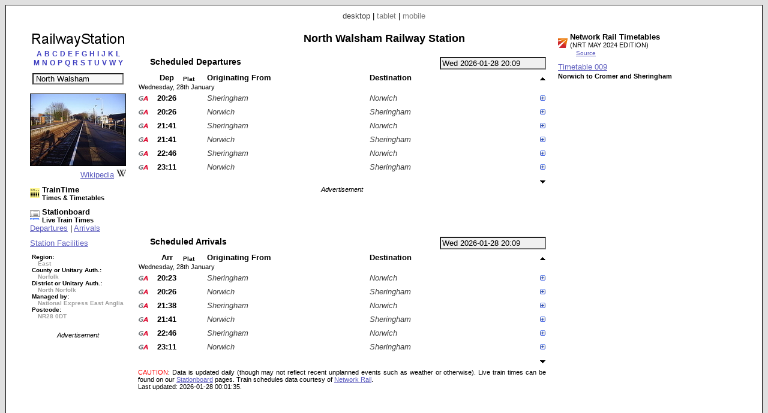

--- FILE ---
content_type: text/html; charset=UTF-8
request_url: https://railwaystation.uk/index.php?station=NWA
body_size: 9035
content:


<!DOCTYPE html PUBLIC "-//W3C//DTD XHTML 1.0 Strict//EN" "http://www.w3.org/TR/xhtml1/DTD/xhtml1-strict.dtd"><html xmlns="http://www.w3.org/1999/xhtml"><head><meta http-equiv="content-type" content="text/html; charset=UTF-8"><link href="/_scripts/lib3/meta1/WebBuilder.css" type="text/css" rel="stylesheet"><link href="/_sites/railwaystationuk/WebBuilderSite.css" type="text/css" rel="stylesheet"><link href="/_scripts/lib3/site/nav/ajax/ajaxinput/ajaxinput.css" type="text/css" rel="stylesheet"><link href="/_sites/railwaystationuk/WebBuilderSiteDesktopAndTablet.css" type="text/css" rel="stylesheet"><link href="/_sites/railwaystationuk/WebBuilderSiteDesktop.css" type="text/css" rel="stylesheet"><!--_a1p_hostdomain:vu1-i0.a1publishing.net;--><title itemprop="name" id="WebPage_name">RailwayStation | North Walsham Railway Station</title><meta name="keywords" content="railway,station, times,tickets,timetables,information,taxi,facilities,companies,finderNorth Walsham,NWA"><meta name="description" content="North Walsham (NWA) Railway Station." itemprop="description" id="WebPage_description"><link href="/_scripts/lib3/bus/ads/adManager/GDPRModal.css" type="text/css" rel="stylesheet"><script language="javascript" src="/_scripts/lib3/cs/jquery/jquery/1.10.0/jquery-1.10.0.min.js"></script><script language="javascript" src="/_scripts/lib3/cs/jquery/jqueryui/1.10.0/jquery-ui.min.js"></script><link href="/_scripts/lib3/cs/jquery/jqueryui/1.10.3/themes/smoothness/jquery-ui.min.css" type="text/css" rel="stylesheet"><script language="javascript" src="/_scripts/lib3/cs/jquery/addons/timepicker/jquery-ui-timepicker-addon.js"></script><script language="javascript" src="/_scripts/lib3/cs/jquery/addons/slideraccess/jquery-ui-sliderAccess.js"></script><script language="javascript" src="/_scripts/lib3/cs/sys/sys_funcs.js"></script><script language="javascript" src="/_scripts/lib3/meta1/WebBuilder.js"></script><script language="javascript" src="/_scripts/lib3/site/nav/ajax/ajaxinput/ajaxinput.js"></script><script language="javascript" src="/_sites/railwaystationuk/AisAjaxinput.js"></script><script language="javascript" src="/_sites/railwaystationuk/aistation.js"></script><script language="javascript" src="/_scripts/lib3/bus/trans/ukrail/atoc/Att/AttAtoctimetable.js"></script><script language="javascript" src="/_sites/railwaystationuk/AttAtoctimetableMeta1.js"></script><script language="javascript" src="/_sites/railwaystationuk/WebBuilderSite.js"></script><script language="javascript" src="/_sites/railwaystationuk/js.js"></script><script language="javascript" src="/_sites/railwaystationuk/WebBuilderSiteDesktop.js"></script><script async src="https://www.googletagmanager.com/gtag/js?id=G-PQWBJ0MPNJ"></script><script>  window.dataLayer = window.dataLayer || [];  function gtag(){dataLayer.push(arguments);}  gtag('js', new Date());  gtag('config', 'G-PQWBJ0MPNJ');</script></head><body id="body" itemscope="itemscope" itemtype="http://schema.org/WebPage"><div class="modal"></div><script language="javascript">pagetype='station';s1='NWA';numtrains='6';plusminuspath='gen/plusminus/plusminus8/blue_green/';scrollpath='gen/scroll/tri/dsk/';dt_1001='';urlMeta='&ads=1&view=desktop';_a1p_islocal='0';domain='railwaystation.uk';contimagesurlpath='/_content/images/';contsiteimagesurlpath='/_content/images/sites/railwaystationuk/';hostdomain='vu1-i0.a1publishing.net';scriptsrootpath='';sitecode='railwaystationuk';view='desktop';isAds='1';window.google_analytics_uacct='UA-59743403-2';</script><div class="canvasDiv"><div class="deviceLinksHeader"><span class="devicesLinks devicesLinks_desktop">desktop</span><span> | </span><a href="http://www.railwaystation.uk/index.php?view=tablet&amp;station=NWA" class="devicesLinks devicesLinks_tablet">tablet</a><span> | </span><a href="http://www.railwaystation.uk/index.php?view=mobile&amp;station=NWA" class="devicesLinks devicesLinks_mobile">mobile</a></div><div class="stationC1Div"><div class="stationTitle"><div style="text-align: center;"><a href="index.php"><img src="/_content/images/sites/railwaystationuk//dsk/railwaystation_160x25.png" alt="Railway Station" title="Railway Station"></a></div><div style="margin-top: 0px; text-align: center;"><div style="text-align:center;"><div style="margin-bottom: 10px;"><a href="index.php?pagecode=listA" listletter="listA" class="linkletter a1" style="color: ; margin-left: 2px; margin-right: 2px; text-decoration: none;" title="Stations beginning with A">A</a><a href="index.php?pagecode=listB" listletter="listB" class="linkletter a1" style="color: ; margin-left: 2px; margin-right: 2px; text-decoration: none;" title="Stations beginning with B">B</a><a href="index.php?pagecode=listC" listletter="listC" class="linkletter a1" style="color: ; margin-left: 2px; margin-right: 2px; text-decoration: none;" title="Stations beginning with C">C</a><a href="index.php?pagecode=listD" listletter="listD" class="linkletter a1" style="color: ; margin-left: 2px; margin-right: 2px; text-decoration: none;" title="Stations beginning with D">D</a><a href="index.php?pagecode=listE" listletter="listE" class="linkletter a1" style="color: ; margin-left: 2px; margin-right: 2px; text-decoration: none;" title="Stations beginning with E">E</a><a href="index.php?pagecode=listF" listletter="listF" class="linkletter a1" style="color: ; margin-left: 2px; margin-right: 2px; text-decoration: none;" title="Stations beginning with F">F</a><a href="index.php?pagecode=listG" listletter="listG" class="linkletter a1" style="color: ; margin-left: 2px; margin-right: 2px; text-decoration: none;" title="Stations beginning with G">G</a><a href="index.php?pagecode=listH" listletter="listH" class="linkletter a1" style="color: ; margin-left: 2px; margin-right: 2px; text-decoration: none;" title="Stations beginning with H">H</a><a href="index.php?pagecode=listI" listletter="listI" class="linkletter a1" style="color: ; margin-left: 2px; margin-right: 2px; text-decoration: none;" title="Stations beginning with I">I</a><a href="index.php?pagecode=listJ" listletter="listJ" class="linkletter a1" style="color: ; margin-left: 2px; margin-right: 2px; text-decoration: none;" title="Stations beginning with J">J</a><a href="index.php?pagecode=listK" listletter="listK" class="linkletter a1" style="color: ; margin-left: 2px; margin-right: 2px; text-decoration: none;" title="Stations beginning with K">K</a><a href="index.php?pagecode=listL" listletter="listL" class="linkletter a1" style="color: ; margin-left: 2px; margin-right: 2px; text-decoration: none;" title="Stations beginning with L">L</a><br><a href="index.php?pagecode=listM" listletter="listM" class="linkletter a1" style="color: ; margin-left: 2px; margin-right: 2px; text-decoration: none;" title="Stations beginning with M">M</a><a href="index.php?pagecode=listN" listletter="listN" class="linkletter a1" style="color: ; margin-left: 2px; margin-right: 2px; text-decoration: none;" title="Stations beginning with N">N</a><a href="index.php?pagecode=listO" listletter="listO" class="linkletter a1" style="color: ; margin-left: 2px; margin-right: 2px; text-decoration: none;" title="Stations beginning with O">O</a><a href="index.php?pagecode=listP" listletter="listP" class="linkletter a1" style="color: ; margin-left: 2px; margin-right: 2px; text-decoration: none;" title="Stations beginning with P">P</a><a href="index.php?pagecode=listQ" listletter="listQ" class="linkletter a1" style="color: ; margin-left: 2px; margin-right: 2px; text-decoration: none;" title="Stations beginning with Q">Q</a><a href="index.php?pagecode=listR" listletter="listR" class="linkletter a1" style="color: ; margin-left: 2px; margin-right: 2px; text-decoration: none;" title="Stations beginning with R">R</a><a href="index.php?pagecode=listS" listletter="listS" class="linkletter a1" style="color: ; margin-left: 2px; margin-right: 2px; text-decoration: none;" title="Stations beginning with S">S</a><a href="index.php?pagecode=listT" listletter="listT" class="linkletter a1" style="color: ; margin-left: 2px; margin-right: 2px; text-decoration: none;" title="Stations beginning with T">T</a><a href="index.php?pagecode=listU" listletter="listU" class="linkletter a1" style="color: ; margin-left: 2px; margin-right: 2px; text-decoration: none;" title="Stations beginning with U">U</a><a href="index.php?pagecode=listV" listletter="listV" class="linkletter a1" style="color: ; margin-left: 2px; margin-right: 2px; text-decoration: none;" title="Stations beginning with V">V</a><a href="index.php?pagecode=listW" listletter="listW" class="linkletter a1" style="color: ; margin-left: 2px; margin-right: 2px; text-decoration: none;" title="Stations beginning with W">W</a><a href="index.php?pagecode=listY" listletter="listY" class="linkletter a1" style="color: ; margin-left: 2px; margin-right: 2px; text-decoration: none;" title="Stations beginning with Y">Y</a></div></div><div class="stationinputdiv"><input type="text" value="North Walsham" class="aisAjaxinputStnInput aisAjaxinputStnInputOn" id="aisAjaxinputStnInput" autocomplete="off" stationcode="NWA"></div><form method="post" id="aisForm"><div style="margin-left:10px;"></div></form></div></div><div style="margin-top:15px;"><div style="text-align:center;"><img src="/_content/images/bus/trans/ukr/wikistations/158/1746.jpg" style="border:1px solid #000000;" title="Wikipedia - North Walsham railway station"></div><div style="text-align:right;"><a href="https://www.wikipedia.org/wiki/North%20Walsham_railway_station">Wikipedia</a><img src="/_content/images/bus/web/wiki/wiki.ico" style="margin-left:4px;"></div></div><div style="margin-top:10px;"><a href="//www.traintime.uk/index.php?from=NWA&amp;ads=1&amp;view=desktop"><div style="float:left; width:20px;margin-top: 5px;"><img src="/_content/images/sites/traintimeuk/site.ico" alt="TrainTime.uk" title="TrainTime.uk"></div><div style="float:left;"><h4>TrainTime</h4><h6>Times &amp; Timetables</h6></div></a><div style="clear:left;"></div></div><div style="margin-left: 0px; margin-top:10px;"><a href="//www.stationboard.uk/index.php?&amp;ads=1&amp;view=desktop" style="display: block; margin-left:0px;"><div style="float:left; width:20px;margin-top: 5px;"><img src="/_content/images/sites/stationboarduk/site.ico" alt="Stationboard.uk" title="Stationboard.uk"></div><div style="float:left;"><h4>Stationboard</h4><h6>Live Train Times</h6></div></a><div style="clear:left;"></div><a href="//www.stationboard.uk/index.php?station1=NWA&amp;direction=departures&amp;ads=1&amp;view=desktop">Departures</a><span> | </span><a href="//www.stationboard.uk/index.php?station1=NWA&amp;direction=arrivals&amp;ads=1&amp;view=desktop">Arrivals</a></div><div style="margin-top:10px;"><a href="http://www.nationalrail.co.uk/stations/NWA/details.html" style="display:block;">Station Facilities</a></div><div style="margin-top:10px;"><h6 style="font-size:0.75em;margin-left:3px;"><span>Region:</span><br><span style="color:#a0a0a0; margin-left:10px;"> East</span><br><span style="white-space:nowrap;">County or Unitary Auth.:</span><br><span style="color:#a0a0a0; margin-left:10px;"> Norfolk</span><br><span style="white-space:nowrap;">District or Unitary Auth.:</span><br><span style="color:#a0a0a0; margin-left:10px;"> North Norfolk</span><br><span style="white-space:nowrap;">Managed by:</span><br><span style="color:#a0a0a0; margin-left:10px;"> National Express East Anglia</span><br><span>Postcode:</span><br><span style="color:#a0a0a0; margin-left:10px;"> NR28 0DT</span></h6></div><div class="adBlock" style="margin-top: 20px; text-align: center;"><div class="adText">Advertisement</div><script async src="https://pagead2.googlesyndication.com/pagead/js/adsbygoogle.js"></script><!-- RaS_d1_160x600 --><ins class="adsbygoogle " style="display:inline-block; width:160px; height:600px" data-ad-client="ca-pub-9902583931129722" data-ad-slot="6169882834"></ins><script>(adsbygoogle = window.adsbygoogle || []).push({});</script></div></div><div class="stationC2Div"><h1 class="stationHeading">North Walsham Railway Station</h1><div style="margin-top: 20px"><input type="text" value="Wed 2026-01-28 20:09" id="AtdAttTimepicker" name="AtdAttTimepicker" class="AttTimepicker a1" readonly autocomplete="off"><div class="AttBuiAtbHeadingdiv"><div class="AttBuiAtbHeading">Scheduled Departures</div></div><div class="clearRight"></div><div><table id="AtdAttBuiAtbTable" class="AttBuiAtbTable"><tr><th></th><th class="AttBuiAtbTh AttBuiAtbTime AttBuiAtbThTime AttBuiAtbThDep">Dep</th><th class="AttBuiAtbTh AttBuiAtbThPlatform AttBuiAtbThPlatform1">Plat</th><th class="AttBuiAtbTh AttBuiAtbStation AttBuiAtbThFrom">Originating From</th><th class="AttBuiAtbTh AttBuiAtbStation AttBuiAtbThTo">Destination</th><th class="AttBuiAtbSchCtl"><img src="/_content/images/gen/scroll/tri/dsk/upOff.png" alt="Earlier trains" title="Earlier trains" id="AtdAttBuiAtbScrollUp" class="AtdAttBuiAtbScroll" dir="up"></th></tr><tr><td colspan="6" class="AttBuiAtbTd AttBuiAtbTdDay">Wednesday, 28th January</td></tr><tr class="AttBuiAtbSchTr"><td class="AttBuiAtbTd AttBuiAtbToc AttBuiAtbTdToc"><img src="/_content/images/bus/trans/ukr/atoc/fav/LE.png" alt="Greater Anglia" title="Greater Anglia" style="height:16px; width: 16px;"></td><td class="AttBuiAtbTd AttBuiAtbTime AttBuiAtbTdTime AttBuiAtbTdTimeLo AtdAttBuiAtbTdDep" dt="20260128" day="Wed" dora="20:26">20:26</td><td class="AttBuiAtbTd AttBuiAtbTdPlatform AttBuiAtbPlatform1"></td><td class="AttBuiAtbTd AttBuiAtbStation AttBuiAtbTdFrom">Sheringham</td><td class="AttBuiAtbTd AttBuiAtbStation AttBuiAtbTdTo">Norwich</td><td class="AttBuiAtbSchCtl"><img src="/_content/images/gen/plusminus/plusminus8/blue_green/plus.png" alt="Calling points" title="Calling points" schKey="42366" state="plus" class="AtdAttBuiAtbTdPlusminus"></td></tr><tr><td colspan="6" class="AttBuiAtbTdSch"><div id="AtdAttBuiAtbSchDivDep42366" class="AttBuiAtbSchDiv"><div class="AttBuiAtbSchToc"><a href="http://www.greateranglia.co.uk/" title="Greater Anglia" class="AttBuiAtbSchToclink">Greater Anglia</a></div><div class="AttBuiAtbSchTblDiv"><div><table class="AttBuiAtbSchTbl" style="margin-bottom: 0px;"><tr><th class="AttBuiAtbSchTblTh AttBuiAtbSchTblThFrom AttBuiAtbSchTblTh0"><img src="/_content/images/gen/plusminus/plusminus8/blue_green/plus.png" alt="Train stops" title="Train stops" n="0" state="plus" class="AtdAttBuiAtbSchPlusminus"></th><th class="AttBuiAtbSchTblTh AttBuiAtbSchTblThArr">Arr</th><th class="AttBuiAtbSchTblTh AttBuiAtbSchTblThDep">Dep</th><th class="AttBuiAtbSchTblTh AttBuiAtbSchTblThTt"><a href="//www.traintime.uk/index.php?from=NWA&amp;ads=1&amp;view=desktop" title="TrainTime.uk: Times &amp; Timetables"><img src="/_content/images/sites/traintimeuk/site.ico" alt="TrainTime.uk: Times &amp; Timetables" style="border:none;"></a></th></tr></table></div><table class="AttBuiAtbSchTbl"><tr class="AttBuiAtbSchTermTr"><td class="AttBuiAtbSchTblTd AttBuiAtbSchTblTdFrom"><a href="//www.railwaystation.uk/index.php?station=SHM&amp;ads=1&amp;view=desktop" class="a1" title="Sheringham Railway Station">Sheringham</a></td><td class="AttBuiAtbSchTblTd AttBuiAtbSchTblTdArr"></td><td class="AttBuiAtbSchTblTd AttBuiAtbSchTblTdDep">19:54</td><td class="AttBuiAtbSchTblTd AttBuiAtbSchTblTdTt"><a href="//www.traintime.uk/index.php?from=SHM&amp;to=NWA&amp;ads=1&amp;view=desktop" title="TrainTime: Times &amp; Timetables - Sheringham to North Walsham"><img src="/_content/images/gen/icons/circles/yellow_black/yellow_black_8x8.png" alt="TrainTime: Times &amp; Timetables - Sheringham to North Walsham (Wed 2026-01-28 19:54)" style="border:none;"></a></td></tr></table><div class="AtdAttBuiAtbSchTogDiv0" style="display: none;"><table class="AttBuiAtbSchTbl"><tr class=""><td class="AttBuiAtbSchTblTd AttBuiAtbSchTblTdFrom"><a href="//www.railwaystation.uk/index.php?station=WRN&amp;ads=1&amp;view=desktop" class="a1" title="West Runton Railway Station">West Runton</a></td><td class="AttBuiAtbSchTblTd AttBuiAtbSchTblTdArr">19:58</td><td class="AttBuiAtbSchTblTd AttBuiAtbSchTblTdDep">19:58</td><td class="AttBuiAtbSchTblTd AttBuiAtbSchTblTdTt"><a href="//www.traintime.uk/index.php?from=WRN&amp;to=NWA&amp;ads=1&amp;view=desktop" title="TrainTime: Times &amp; Timetables - West Runton to North Walsham"><img src="/_content/images/gen/icons/circles/yellow_black/yellow_black_8x8.png" alt="TrainTime: Times &amp; Timetables - West Runton to North Walsham (Wed 2026-01-28 19:58)" style="border:none;"></a></td></tr><tr class=""><td class="AttBuiAtbSchTblTd AttBuiAtbSchTblTdFrom"><a href="//www.railwaystation.uk/index.php?station=CMR&amp;ads=1&amp;view=desktop" class="a1" title="Cromer Railway Station">Cromer</a></td><td class="AttBuiAtbSchTblTd AttBuiAtbSchTblTdArr">20:02</td><td class="AttBuiAtbSchTblTd AttBuiAtbSchTblTdDep">20:05</td><td class="AttBuiAtbSchTblTd AttBuiAtbSchTblTdTt"><a href="//www.traintime.uk/index.php?from=CMR&amp;to=NWA&amp;ads=1&amp;view=desktop" title="TrainTime: Times &amp; Timetables - Cromer to North Walsham"><img src="/_content/images/gen/icons/circles/yellow_black/yellow_black_8x8.png" alt="TrainTime: Times &amp; Timetables - Cromer to North Walsham (Wed 2026-01-28 20:05)" style="border:none;"></a></td></tr><tr class=""><td class="AttBuiAtbSchTblTd AttBuiAtbSchTblTdFrom"><a href="//www.railwaystation.uk/index.php?station=RNR&amp;ads=1&amp;view=desktop" class="a1" title="Roughton Road Railway Station">Roughton Road</a></td><td class="AttBuiAtbSchTblTd AttBuiAtbSchTblTdArr">20:11</td><td class="AttBuiAtbSchTblTd AttBuiAtbSchTblTdDep">20:11</td><td class="AttBuiAtbSchTblTd AttBuiAtbSchTblTdTt"><a href="//www.traintime.uk/index.php?from=RNR&amp;to=NWA&amp;ads=1&amp;view=desktop" title="TrainTime: Times &amp; Timetables - Roughton Road to North Walsham"><img src="/_content/images/gen/icons/circles/yellow_black/yellow_black_8x8.png" alt="TrainTime: Times &amp; Timetables - Roughton Road to North Walsham (Wed 2026-01-28 20:11)" style="border:none;"></a></td></tr><tr class=""><td class="AttBuiAtbSchTblTd AttBuiAtbSchTblTdFrom"><a href="//www.railwaystation.uk/index.php?station=GNT&amp;ads=1&amp;view=desktop" class="a1" title="Gunton Railway Station">Gunton</a></td><td class="AttBuiAtbSchTblTd AttBuiAtbSchTblTdArr">20:17</td><td class="AttBuiAtbSchTblTd AttBuiAtbSchTblTdDep">20:17</td><td class="AttBuiAtbSchTblTd AttBuiAtbSchTblTdTt"><a href="//www.traintime.uk/index.php?from=GNT&amp;to=NWA&amp;ads=1&amp;view=desktop" title="TrainTime: Times &amp; Timetables - Gunton to North Walsham"><img src="/_content/images/gen/icons/circles/yellow_black/yellow_black_8x8.png" alt="TrainTime: Times &amp; Timetables - Gunton to North Walsham (Wed 2026-01-28 20:17)" style="border:none;"></a></td></tr></table></div><table class="AttBuiAtbSchTbl"><tr class=""><td class="AttBuiAtbSchTblTd AttBuiAtbSchTblTdFrom AttBuiAtbSchTblTdOn AttBuiAtbSchTblTdFromOn"><a href="//www.railwaystation.uk/index.php?station=NWA&amp;ads=1&amp;view=desktop" class="a1" title="North Walsham Railway Station">North Walsham</a></td><td class="AttBuiAtbSchTblTd AttBuiAtbSchTblTdArr">20:23</td><td class="AttBuiAtbSchTblTd AttBuiAtbSchTblTdDep AttBuiAtbSchTblTdOn AttBuiAtbSchTblTdDepOn">20:26</td><td class="AttBuiAtbSchTblTd AttBuiAtbSchTblTdTt"></td></tr><tr class=""><td class="AttBuiAtbSchTblTd AttBuiAtbSchTblTdFrom"><a href="//www.railwaystation.uk/index.php?station=WRT&amp;ads=1&amp;view=desktop" class="a1" title="Worstead Railway Station">Worstead</a></td><td class="AttBuiAtbSchTblTd AttBuiAtbSchTblTdArr">20:31</td><td class="AttBuiAtbSchTblTd AttBuiAtbSchTblTdDep">20:31</td><td class="AttBuiAtbSchTblTd AttBuiAtbSchTblTdTt"><a href="//www.traintime.uk/index.php?from=NWA&amp;to=WRT&amp;ads=1&amp;view=desktop" title="TrainTime: Times &amp; Timetables - North Walsham to Worstead"><img src="/_content/images/gen/icons/circles/yellow_black/yellow_black_8x8.png" alt="TrainTime: Times &amp; Timetables - North Walsham to Worstead (Wed 2026-01-28 20:26)" style="border:none;"></a></td></tr><tr class=""><td class="AttBuiAtbSchTblTd AttBuiAtbSchTblTdFrom"><a href="//www.railwaystation.uk/index.php?station=HXM&amp;ads=1&amp;view=desktop" class="a1" title="Hoveton &amp; Wroxham Railway Station">Hoveton &amp; Wroxham</a></td><td class="AttBuiAtbSchTblTd AttBuiAtbSchTblTdArr">20:37</td><td class="AttBuiAtbSchTblTd AttBuiAtbSchTblTdDep">20:37</td><td class="AttBuiAtbSchTblTd AttBuiAtbSchTblTdTt"><a href="//www.traintime.uk/index.php?from=NWA&amp;to=HXM&amp;ads=1&amp;view=desktop" title="TrainTime: Times &amp; Timetables - North Walsham to Hoveton &amp; Wroxham"><img src="/_content/images/gen/icons/circles/yellow_black/yellow_black_8x8.png" alt="TrainTime: Times &amp; Timetables - North Walsham to Hoveton &amp; Wroxham (Wed 2026-01-28 20:26)" style="border:none;"></a></td></tr><tr class=""><td class="AttBuiAtbSchTblTd AttBuiAtbSchTblTdFrom"><a href="//www.railwaystation.uk/index.php?station=SAH&amp;ads=1&amp;view=desktop" class="a1" title="Salhouse Railway Station">Salhouse</a></td><td class="AttBuiAtbSchTblTd AttBuiAtbSchTblTdArr">20:42</td><td class="AttBuiAtbSchTblTd AttBuiAtbSchTblTdDep">20:42</td><td class="AttBuiAtbSchTblTd AttBuiAtbSchTblTdTt"><a href="//www.traintime.uk/index.php?from=NWA&amp;to=SAH&amp;ads=1&amp;view=desktop" title="TrainTime: Times &amp; Timetables - North Walsham to Salhouse"><img src="/_content/images/gen/icons/circles/yellow_black/yellow_black_8x8.png" alt="TrainTime: Times &amp; Timetables - North Walsham to Salhouse (Wed 2026-01-28 20:26)" style="border:none;"></a></td></tr><tr class="AttBuiAtbSchTermTr"><td class="AttBuiAtbSchTblTd AttBuiAtbSchTblTdFrom"><a href="//www.railwaystation.uk/index.php?station=NRW&amp;ads=1&amp;view=desktop" class="a1" title="Norwich Railway Station">Norwich</a></td><td class="AttBuiAtbSchTblTd AttBuiAtbSchTblTdArr">20:53</td><td class="AttBuiAtbSchTblTd AttBuiAtbSchTblTdDep"><div class="AttBuiAtbSchTblTdDepDummy"></div></td><td class="AttBuiAtbSchTblTd AttBuiAtbSchTblTdTt"><a href="//www.traintime.uk/index.php?from=NWA&amp;to=NRW&amp;ads=1&amp;view=desktop" title="TrainTime: Times &amp; Timetables - North Walsham to Norwich"><img src="/_content/images/gen/icons/circles/yellow_black/yellow_black_8x8.png" alt="TrainTime: Times &amp; Timetables - North Walsham to Norwich (Wed 2026-01-28 20:26)" style="border:none;"></a></td></tr></table></div><div class="AttBuiAtbSchDtlDiv"><div class="AttBuiAtbSchDtlHeading">Service:</div><div class="AttBuiAtbSchDtlItem AttBuiAtbSchDtlTcat">Ordinary Passenger</div><div class="AttBuiAtbSchDtlHeading">Class:</div><div class="AttBuiAtbSchDtlItem AttBuiAtbSchDtlClass">First &amp; Standard seats</div><div class="AttBuiAtbSchDtlHeading">Reservations:</div><div class="AttBuiAtbSchDtlItem AttBuiAtbSchDtlRes">None</div><div class="AttBuiAtbSchDtlHeading">Catering:</div><div class="AttBuiAtbSchDtlItem AttBuiAtbSchDtlCat">None</div><div class="AttBuiAtbSchDtlHeading">Power Type:</div><div class="AttBuiAtbSchDtlItem AttBuiAtbSchDtlPow">Diesel Mechanical Multiple Unit</div><div class="AttBuiAtbSchDtlHeading">Speed:</div><div class="AttBuiAtbSchDtlItem AttBuiAtbSchDtlSpeed">100 mph</div></div><div class="clearLeft"></div></div></td></tr><tr class="AttBuiAtbSchTr"><td class="AttBuiAtbTd AttBuiAtbToc AttBuiAtbTdToc"><img src="/_content/images/bus/trans/ukr/atoc/fav/LE.png" alt="Greater Anglia" title="Greater Anglia" style="height:16px; width: 16px;"></td><td class="AttBuiAtbTd AttBuiAtbTime AttBuiAtbTdTime AttBuiAtbTdTimeLo AtdAttBuiAtbTdDep" dt="20260128" day="Wed" dora="20:26">20:26</td><td class="AttBuiAtbTd AttBuiAtbTdPlatform AttBuiAtbPlatform1"></td><td class="AttBuiAtbTd AttBuiAtbStation AttBuiAtbTdFrom">Norwich</td><td class="AttBuiAtbTd AttBuiAtbStation AttBuiAtbTdTo">Sheringham</td><td class="AttBuiAtbSchCtl"><img src="/_content/images/gen/plusminus/plusminus8/blue_green/plus.png" alt="Calling points" title="Calling points" schKey="42372" state="plus" class="AtdAttBuiAtbTdPlusminus"></td></tr><tr><td colspan="6" class="AttBuiAtbTdSch"><div id="AtdAttBuiAtbSchDivDep42372" class="AttBuiAtbSchDiv"><div class="AttBuiAtbSchToc"><a href="http://www.greateranglia.co.uk/" title="Greater Anglia" class="AttBuiAtbSchToclink">Greater Anglia</a></div><div class="AttBuiAtbSchTblDiv"><div><table class="AttBuiAtbSchTbl" style="margin-bottom: 0px;"><tr><th class="AttBuiAtbSchTblTh AttBuiAtbSchTblThFrom AttBuiAtbSchTblTh0"><img src="/_content/images/gen/plusminus/plusminus8/blue_green/plus.png" alt="Train stops" title="Train stops" n="1" state="plus" class="AtdAttBuiAtbSchPlusminus"></th><th class="AttBuiAtbSchTblTh AttBuiAtbSchTblThArr">Arr</th><th class="AttBuiAtbSchTblTh AttBuiAtbSchTblThDep">Dep</th><th class="AttBuiAtbSchTblTh AttBuiAtbSchTblThTt"><a href="//www.traintime.uk/index.php?from=NWA&amp;ads=1&amp;view=desktop" title="TrainTime.uk: Times &amp; Timetables"><img src="/_content/images/sites/traintimeuk/site.ico" alt="TrainTime.uk: Times &amp; Timetables" style="border:none;"></a></th></tr></table></div><table class="AttBuiAtbSchTbl"><tr class="AttBuiAtbSchTermTr"><td class="AttBuiAtbSchTblTd AttBuiAtbSchTblTdFrom"><a href="//www.railwaystation.uk/index.php?station=NRW&amp;ads=1&amp;view=desktop" class="a1" title="Norwich Railway Station">Norwich</a></td><td class="AttBuiAtbSchTblTd AttBuiAtbSchTblTdArr"></td><td class="AttBuiAtbSchTblTd AttBuiAtbSchTblTdDep">20:00</td><td class="AttBuiAtbSchTblTd AttBuiAtbSchTblTdTt"><a href="//www.traintime.uk/index.php?from=NRW&amp;to=NWA&amp;ads=1&amp;view=desktop" title="TrainTime: Times &amp; Timetables - Norwich to North Walsham"><img src="/_content/images/gen/icons/circles/yellow_black/yellow_black_8x8.png" alt="TrainTime: Times &amp; Timetables - Norwich to North Walsham (Wed 2026-01-28 20:00)" style="border:none;"></a></td></tr></table><div class="AtdAttBuiAtbSchTogDiv1" style="display: none;"><table class="AttBuiAtbSchTbl"><tr class=""><td class="AttBuiAtbSchTblTd AttBuiAtbSchTblTdFrom"><a href="//www.railwaystation.uk/index.php?station=SAH&amp;ads=1&amp;view=desktop" class="a1" title="Salhouse Railway Station">Salhouse</a></td><td class="AttBuiAtbSchTblTd AttBuiAtbSchTblTdArr">20:10</td><td class="AttBuiAtbSchTblTd AttBuiAtbSchTblTdDep">20:10</td><td class="AttBuiAtbSchTblTd AttBuiAtbSchTblTdTt"><a href="//www.traintime.uk/index.php?from=SAH&amp;to=NWA&amp;ads=1&amp;view=desktop" title="TrainTime: Times &amp; Timetables - Salhouse to North Walsham"><img src="/_content/images/gen/icons/circles/yellow_black/yellow_black_8x8.png" alt="TrainTime: Times &amp; Timetables - Salhouse to North Walsham (Wed 2026-01-28 20:10)" style="border:none;"></a></td></tr><tr class=""><td class="AttBuiAtbSchTblTd AttBuiAtbSchTblTdFrom"><a href="//www.railwaystation.uk/index.php?station=HXM&amp;ads=1&amp;view=desktop" class="a1" title="Hoveton &amp; Wroxham Railway Station">Hoveton &amp; Wroxham</a></td><td class="AttBuiAtbSchTblTd AttBuiAtbSchTblTdArr">20:14</td><td class="AttBuiAtbSchTblTd AttBuiAtbSchTblTdDep">20:15</td><td class="AttBuiAtbSchTblTd AttBuiAtbSchTblTdTt"><a href="//www.traintime.uk/index.php?from=HXM&amp;to=NWA&amp;ads=1&amp;view=desktop" title="TrainTime: Times &amp; Timetables - Hoveton &amp; Wroxham to North Walsham"><img src="/_content/images/gen/icons/circles/yellow_black/yellow_black_8x8.png" alt="TrainTime: Times &amp; Timetables - Hoveton &amp; Wroxham to North Walsham (Wed 2026-01-28 20:15)" style="border:none;"></a></td></tr><tr class=""><td class="AttBuiAtbSchTblTd AttBuiAtbSchTblTdFrom"><a href="//www.railwaystation.uk/index.php?station=WRT&amp;ads=1&amp;view=desktop" class="a1" title="Worstead Railway Station">Worstead</a></td><td class="AttBuiAtbSchTblTd AttBuiAtbSchTblTdArr">20:21</td><td class="AttBuiAtbSchTblTd AttBuiAtbSchTblTdDep">20:21</td><td class="AttBuiAtbSchTblTd AttBuiAtbSchTblTdTt"><a href="//www.traintime.uk/index.php?from=WRT&amp;to=NWA&amp;ads=1&amp;view=desktop" title="TrainTime: Times &amp; Timetables - Worstead to North Walsham"><img src="/_content/images/gen/icons/circles/yellow_black/yellow_black_8x8.png" alt="TrainTime: Times &amp; Timetables - Worstead to North Walsham (Wed 2026-01-28 20:21)" style="border:none;"></a></td></tr></table></div><table class="AttBuiAtbSchTbl"><tr class=""><td class="AttBuiAtbSchTblTd AttBuiAtbSchTblTdFrom AttBuiAtbSchTblTdOn AttBuiAtbSchTblTdFromOn"><a href="//www.railwaystation.uk/index.php?station=NWA&amp;ads=1&amp;view=desktop" class="a1" title="North Walsham Railway Station">North Walsham</a></td><td class="AttBuiAtbSchTblTd AttBuiAtbSchTblTdArr">20:26</td><td class="AttBuiAtbSchTblTd AttBuiAtbSchTblTdDep AttBuiAtbSchTblTdOn AttBuiAtbSchTblTdDepOn">20:26</td><td class="AttBuiAtbSchTblTd AttBuiAtbSchTblTdTt"></td></tr><tr class=""><td class="AttBuiAtbSchTblTd AttBuiAtbSchTblTdFrom"><a href="//www.railwaystation.uk/index.php?station=GNT&amp;ads=1&amp;view=desktop" class="a1" title="Gunton Railway Station">Gunton</a></td><td class="AttBuiAtbSchTblTd AttBuiAtbSchTblTdArr">20:32</td><td class="AttBuiAtbSchTblTd AttBuiAtbSchTblTdDep">20:32</td><td class="AttBuiAtbSchTblTd AttBuiAtbSchTblTdTt"><a href="//www.traintime.uk/index.php?from=NWA&amp;to=GNT&amp;ads=1&amp;view=desktop" title="TrainTime: Times &amp; Timetables - North Walsham to Gunton"><img src="/_content/images/gen/icons/circles/yellow_black/yellow_black_8x8.png" alt="TrainTime: Times &amp; Timetables - North Walsham to Gunton (Wed 2026-01-28 20:26)" style="border:none;"></a></td></tr><tr class=""><td class="AttBuiAtbSchTblTd AttBuiAtbSchTblTdFrom"><a href="//www.railwaystation.uk/index.php?station=RNR&amp;ads=1&amp;view=desktop" class="a1" title="Roughton Road Railway Station">Roughton Road</a></td><td class="AttBuiAtbSchTblTd AttBuiAtbSchTblTdArr">20:39</td><td class="AttBuiAtbSchTblTd AttBuiAtbSchTblTdDep">20:39</td><td class="AttBuiAtbSchTblTd AttBuiAtbSchTblTdTt"><a href="//www.traintime.uk/index.php?from=NWA&amp;to=RNR&amp;ads=1&amp;view=desktop" title="TrainTime: Times &amp; Timetables - North Walsham to Roughton Road"><img src="/_content/images/gen/icons/circles/yellow_black/yellow_black_8x8.png" alt="TrainTime: Times &amp; Timetables - North Walsham to Roughton Road (Wed 2026-01-28 20:26)" style="border:none;"></a></td></tr><tr class=""><td class="AttBuiAtbSchTblTd AttBuiAtbSchTblTdFrom"><a href="//www.railwaystation.uk/index.php?station=CMR&amp;ads=1&amp;view=desktop" class="a1" title="Cromer Railway Station">Cromer</a></td><td class="AttBuiAtbSchTblTd AttBuiAtbSchTblTdArr">20:44</td><td class="AttBuiAtbSchTblTd AttBuiAtbSchTblTdDep">20:48</td><td class="AttBuiAtbSchTblTd AttBuiAtbSchTblTdTt"><a href="//www.traintime.uk/index.php?from=NWA&amp;to=CMR&amp;ads=1&amp;view=desktop" title="TrainTime: Times &amp; Timetables - North Walsham to Cromer"><img src="/_content/images/gen/icons/circles/yellow_black/yellow_black_8x8.png" alt="TrainTime: Times &amp; Timetables - North Walsham to Cromer (Wed 2026-01-28 20:26)" style="border:none;"></a></td></tr><tr class=""><td class="AttBuiAtbSchTblTd AttBuiAtbSchTblTdFrom"><a href="//www.railwaystation.uk/index.php?station=WRN&amp;ads=1&amp;view=desktop" class="a1" title="West Runton Railway Station">West Runton</a></td><td class="AttBuiAtbSchTblTd AttBuiAtbSchTblTdArr">20:52</td><td class="AttBuiAtbSchTblTd AttBuiAtbSchTblTdDep">20:52</td><td class="AttBuiAtbSchTblTd AttBuiAtbSchTblTdTt"><a href="//www.traintime.uk/index.php?from=NWA&amp;to=WRN&amp;ads=1&amp;view=desktop" title="TrainTime: Times &amp; Timetables - North Walsham to West Runton"><img src="/_content/images/gen/icons/circles/yellow_black/yellow_black_8x8.png" alt="TrainTime: Times &amp; Timetables - North Walsham to West Runton (Wed 2026-01-28 20:26)" style="border:none;"></a></td></tr><tr class="AttBuiAtbSchTermTr"><td class="AttBuiAtbSchTblTd AttBuiAtbSchTblTdFrom"><a href="//www.railwaystation.uk/index.php?station=SHM&amp;ads=1&amp;view=desktop" class="a1" title="Sheringham Railway Station">Sheringham</a></td><td class="AttBuiAtbSchTblTd AttBuiAtbSchTblTdArr">20:58</td><td class="AttBuiAtbSchTblTd AttBuiAtbSchTblTdDep"><div class="AttBuiAtbSchTblTdDepDummy"></div></td><td class="AttBuiAtbSchTblTd AttBuiAtbSchTblTdTt"><a href="//www.traintime.uk/index.php?from=NWA&amp;to=SHM&amp;ads=1&amp;view=desktop" title="TrainTime: Times &amp; Timetables - North Walsham to Sheringham"><img src="/_content/images/gen/icons/circles/yellow_black/yellow_black_8x8.png" alt="TrainTime: Times &amp; Timetables - North Walsham to Sheringham (Wed 2026-01-28 20:26)" style="border:none;"></a></td></tr></table></div><div class="AttBuiAtbSchDtlDiv"><div class="AttBuiAtbSchDtlHeading">Service:</div><div class="AttBuiAtbSchDtlItem AttBuiAtbSchDtlTcat">Ordinary Passenger</div><div class="AttBuiAtbSchDtlHeading">Class:</div><div class="AttBuiAtbSchDtlItem AttBuiAtbSchDtlClass">First &amp; Standard seats</div><div class="AttBuiAtbSchDtlHeading">Reservations:</div><div class="AttBuiAtbSchDtlItem AttBuiAtbSchDtlRes">None</div><div class="AttBuiAtbSchDtlHeading">Catering:</div><div class="AttBuiAtbSchDtlItem AttBuiAtbSchDtlCat">None</div><div class="AttBuiAtbSchDtlHeading">Power Type:</div><div class="AttBuiAtbSchDtlItem AttBuiAtbSchDtlPow">Diesel Mechanical Multiple Unit</div><div class="AttBuiAtbSchDtlHeading">Speed:</div><div class="AttBuiAtbSchDtlItem AttBuiAtbSchDtlSpeed">100 mph</div></div><div class="clearLeft"></div></div></td></tr><tr class="AttBuiAtbSchTr"><td class="AttBuiAtbTd AttBuiAtbToc AttBuiAtbTdToc"><img src="/_content/images/bus/trans/ukr/atoc/fav/LE.png" alt="Greater Anglia" title="Greater Anglia" style="height:16px; width: 16px;"></td><td class="AttBuiAtbTd AttBuiAtbTime AttBuiAtbTdTime AttBuiAtbTdTimeLo AtdAttBuiAtbTdDep" dt="20260128" day="Wed" dora="21:41">21:41</td><td class="AttBuiAtbTd AttBuiAtbTdPlatform AttBuiAtbPlatform1"></td><td class="AttBuiAtbTd AttBuiAtbStation AttBuiAtbTdFrom">Sheringham</td><td class="AttBuiAtbTd AttBuiAtbStation AttBuiAtbTdTo">Norwich</td><td class="AttBuiAtbSchCtl"><img src="/_content/images/gen/plusminus/plusminus8/blue_green/plus.png" alt="Calling points" title="Calling points" schKey="42370" state="plus" class="AtdAttBuiAtbTdPlusminus"></td></tr><tr><td colspan="6" class="AttBuiAtbTdSch"><div id="AtdAttBuiAtbSchDivDep42370" class="AttBuiAtbSchDiv"><div class="AttBuiAtbSchToc"><a href="http://www.greateranglia.co.uk/" title="Greater Anglia" class="AttBuiAtbSchToclink">Greater Anglia</a></div><div class="AttBuiAtbSchTblDiv"><div><table class="AttBuiAtbSchTbl" style="margin-bottom: 0px;"><tr><th class="AttBuiAtbSchTblTh AttBuiAtbSchTblThFrom AttBuiAtbSchTblTh0"><img src="/_content/images/gen/plusminus/plusminus8/blue_green/plus.png" alt="Train stops" title="Train stops" n="2" state="plus" class="AtdAttBuiAtbSchPlusminus"></th><th class="AttBuiAtbSchTblTh AttBuiAtbSchTblThArr">Arr</th><th class="AttBuiAtbSchTblTh AttBuiAtbSchTblThDep">Dep</th><th class="AttBuiAtbSchTblTh AttBuiAtbSchTblThTt"><a href="//www.traintime.uk/index.php?from=NWA&amp;ads=1&amp;view=desktop" title="TrainTime.uk: Times &amp; Timetables"><img src="/_content/images/sites/traintimeuk/site.ico" alt="TrainTime.uk: Times &amp; Timetables" style="border:none;"></a></th></tr></table></div><table class="AttBuiAtbSchTbl"><tr class="AttBuiAtbSchTermTr"><td class="AttBuiAtbSchTblTd AttBuiAtbSchTblTdFrom"><a href="//www.railwaystation.uk/index.php?station=SHM&amp;ads=1&amp;view=desktop" class="a1" title="Sheringham Railway Station">Sheringham</a></td><td class="AttBuiAtbSchTblTd AttBuiAtbSchTblTdArr"></td><td class="AttBuiAtbSchTblTd AttBuiAtbSchTblTdDep">21:09</td><td class="AttBuiAtbSchTblTd AttBuiAtbSchTblTdTt"><a href="//www.traintime.uk/index.php?from=SHM&amp;to=NWA&amp;ads=1&amp;view=desktop" title="TrainTime: Times &amp; Timetables - Sheringham to North Walsham"><img src="/_content/images/gen/icons/circles/yellow_black/yellow_black_8x8.png" alt="TrainTime: Times &amp; Timetables - Sheringham to North Walsham (Wed 2026-01-28 21:09)" style="border:none;"></a></td></tr></table><div class="AtdAttBuiAtbSchTogDiv2" style="display: none;"><table class="AttBuiAtbSchTbl"><tr class=""><td class="AttBuiAtbSchTblTd AttBuiAtbSchTblTdFrom"><a href="//www.railwaystation.uk/index.php?station=WRN&amp;ads=1&amp;view=desktop" class="a1" title="West Runton Railway Station">West Runton</a></td><td class="AttBuiAtbSchTblTd AttBuiAtbSchTblTdArr">21:13</td><td class="AttBuiAtbSchTblTd AttBuiAtbSchTblTdDep">21:13</td><td class="AttBuiAtbSchTblTd AttBuiAtbSchTblTdTt"><a href="//www.traintime.uk/index.php?from=WRN&amp;to=NWA&amp;ads=1&amp;view=desktop" title="TrainTime: Times &amp; Timetables - West Runton to North Walsham"><img src="/_content/images/gen/icons/circles/yellow_black/yellow_black_8x8.png" alt="TrainTime: Times &amp; Timetables - West Runton to North Walsham (Wed 2026-01-28 21:13)" style="border:none;"></a></td></tr><tr class=""><td class="AttBuiAtbSchTblTd AttBuiAtbSchTblTdFrom"><a href="//www.railwaystation.uk/index.php?station=CMR&amp;ads=1&amp;view=desktop" class="a1" title="Cromer Railway Station">Cromer</a></td><td class="AttBuiAtbSchTblTd AttBuiAtbSchTblTdArr">21:17</td><td class="AttBuiAtbSchTblTd AttBuiAtbSchTblTdDep">21:20</td><td class="AttBuiAtbSchTblTd AttBuiAtbSchTblTdTt"><a href="//www.traintime.uk/index.php?from=CMR&amp;to=NWA&amp;ads=1&amp;view=desktop" title="TrainTime: Times &amp; Timetables - Cromer to North Walsham"><img src="/_content/images/gen/icons/circles/yellow_black/yellow_black_8x8.png" alt="TrainTime: Times &amp; Timetables - Cromer to North Walsham (Wed 2026-01-28 21:20)" style="border:none;"></a></td></tr><tr class=""><td class="AttBuiAtbSchTblTd AttBuiAtbSchTblTdFrom"><a href="//www.railwaystation.uk/index.php?station=RNR&amp;ads=1&amp;view=desktop" class="a1" title="Roughton Road Railway Station">Roughton Road</a></td><td class="AttBuiAtbSchTblTd AttBuiAtbSchTblTdArr">21:26</td><td class="AttBuiAtbSchTblTd AttBuiAtbSchTblTdDep">21:26</td><td class="AttBuiAtbSchTblTd AttBuiAtbSchTblTdTt"><a href="//www.traintime.uk/index.php?from=RNR&amp;to=NWA&amp;ads=1&amp;view=desktop" title="TrainTime: Times &amp; Timetables - Roughton Road to North Walsham"><img src="/_content/images/gen/icons/circles/yellow_black/yellow_black_8x8.png" alt="TrainTime: Times &amp; Timetables - Roughton Road to North Walsham (Wed 2026-01-28 21:26)" style="border:none;"></a></td></tr><tr class=""><td class="AttBuiAtbSchTblTd AttBuiAtbSchTblTdFrom"><a href="//www.railwaystation.uk/index.php?station=GNT&amp;ads=1&amp;view=desktop" class="a1" title="Gunton Railway Station">Gunton</a></td><td class="AttBuiAtbSchTblTd AttBuiAtbSchTblTdArr">21:32</td><td class="AttBuiAtbSchTblTd AttBuiAtbSchTblTdDep">21:32</td><td class="AttBuiAtbSchTblTd AttBuiAtbSchTblTdTt"><a href="//www.traintime.uk/index.php?from=GNT&amp;to=NWA&amp;ads=1&amp;view=desktop" title="TrainTime: Times &amp; Timetables - Gunton to North Walsham"><img src="/_content/images/gen/icons/circles/yellow_black/yellow_black_8x8.png" alt="TrainTime: Times &amp; Timetables - Gunton to North Walsham (Wed 2026-01-28 21:32)" style="border:none;"></a></td></tr></table></div><table class="AttBuiAtbSchTbl"><tr class=""><td class="AttBuiAtbSchTblTd AttBuiAtbSchTblTdFrom AttBuiAtbSchTblTdOn AttBuiAtbSchTblTdFromOn"><a href="//www.railwaystation.uk/index.php?station=NWA&amp;ads=1&amp;view=desktop" class="a1" title="North Walsham Railway Station">North Walsham</a></td><td class="AttBuiAtbSchTblTd AttBuiAtbSchTblTdArr">21:38</td><td class="AttBuiAtbSchTblTd AttBuiAtbSchTblTdDep AttBuiAtbSchTblTdOn AttBuiAtbSchTblTdDepOn">21:41</td><td class="AttBuiAtbSchTblTd AttBuiAtbSchTblTdTt"></td></tr><tr class=""><td class="AttBuiAtbSchTblTd AttBuiAtbSchTblTdFrom"><a href="//www.railwaystation.uk/index.php?station=WRT&amp;ads=1&amp;view=desktop" class="a1" title="Worstead Railway Station">Worstead</a></td><td class="AttBuiAtbSchTblTd AttBuiAtbSchTblTdArr">21:46</td><td class="AttBuiAtbSchTblTd AttBuiAtbSchTblTdDep">21:46</td><td class="AttBuiAtbSchTblTd AttBuiAtbSchTblTdTt"><a href="//www.traintime.uk/index.php?from=NWA&amp;to=WRT&amp;ads=1&amp;view=desktop" title="TrainTime: Times &amp; Timetables - North Walsham to Worstead"><img src="/_content/images/gen/icons/circles/yellow_black/yellow_black_8x8.png" alt="TrainTime: Times &amp; Timetables - North Walsham to Worstead (Wed 2026-01-28 21:41)" style="border:none;"></a></td></tr><tr class=""><td class="AttBuiAtbSchTblTd AttBuiAtbSchTblTdFrom"><a href="//www.railwaystation.uk/index.php?station=HXM&amp;ads=1&amp;view=desktop" class="a1" title="Hoveton &amp; Wroxham Railway Station">Hoveton &amp; Wroxham</a></td><td class="AttBuiAtbSchTblTd AttBuiAtbSchTblTdArr">21:52</td><td class="AttBuiAtbSchTblTd AttBuiAtbSchTblTdDep">21:52</td><td class="AttBuiAtbSchTblTd AttBuiAtbSchTblTdTt"><a href="//www.traintime.uk/index.php?from=NWA&amp;to=HXM&amp;ads=1&amp;view=desktop" title="TrainTime: Times &amp; Timetables - North Walsham to Hoveton &amp; Wroxham"><img src="/_content/images/gen/icons/circles/yellow_black/yellow_black_8x8.png" alt="TrainTime: Times &amp; Timetables - North Walsham to Hoveton &amp; Wroxham (Wed 2026-01-28 21:41)" style="border:none;"></a></td></tr><tr class=""><td class="AttBuiAtbSchTblTd AttBuiAtbSchTblTdFrom"><a href="//www.railwaystation.uk/index.php?station=SAH&amp;ads=1&amp;view=desktop" class="a1" title="Salhouse Railway Station">Salhouse</a></td><td class="AttBuiAtbSchTblTd AttBuiAtbSchTblTdArr">21:57</td><td class="AttBuiAtbSchTblTd AttBuiAtbSchTblTdDep">21:57</td><td class="AttBuiAtbSchTblTd AttBuiAtbSchTblTdTt"><a href="//www.traintime.uk/index.php?from=NWA&amp;to=SAH&amp;ads=1&amp;view=desktop" title="TrainTime: Times &amp; Timetables - North Walsham to Salhouse"><img src="/_content/images/gen/icons/circles/yellow_black/yellow_black_8x8.png" alt="TrainTime: Times &amp; Timetables - North Walsham to Salhouse (Wed 2026-01-28 21:41)" style="border:none;"></a></td></tr><tr class="AttBuiAtbSchTermTr"><td class="AttBuiAtbSchTblTd AttBuiAtbSchTblTdFrom"><a href="//www.railwaystation.uk/index.php?station=NRW&amp;ads=1&amp;view=desktop" class="a1" title="Norwich Railway Station">Norwich</a></td><td class="AttBuiAtbSchTblTd AttBuiAtbSchTblTdArr">22:09</td><td class="AttBuiAtbSchTblTd AttBuiAtbSchTblTdDep"><div class="AttBuiAtbSchTblTdDepDummy"></div></td><td class="AttBuiAtbSchTblTd AttBuiAtbSchTblTdTt"><a href="//www.traintime.uk/index.php?from=NWA&amp;to=NRW&amp;ads=1&amp;view=desktop" title="TrainTime: Times &amp; Timetables - North Walsham to Norwich"><img src="/_content/images/gen/icons/circles/yellow_black/yellow_black_8x8.png" alt="TrainTime: Times &amp; Timetables - North Walsham to Norwich (Wed 2026-01-28 21:41)" style="border:none;"></a></td></tr></table></div><div class="AttBuiAtbSchDtlDiv"><div class="AttBuiAtbSchDtlHeading">Service:</div><div class="AttBuiAtbSchDtlItem AttBuiAtbSchDtlTcat">Ordinary Passenger</div><div class="AttBuiAtbSchDtlHeading">Class:</div><div class="AttBuiAtbSchDtlItem AttBuiAtbSchDtlClass">First &amp; Standard seats</div><div class="AttBuiAtbSchDtlHeading">Reservations:</div><div class="AttBuiAtbSchDtlItem AttBuiAtbSchDtlRes">None</div><div class="AttBuiAtbSchDtlHeading">Catering:</div><div class="AttBuiAtbSchDtlItem AttBuiAtbSchDtlCat">None</div><div class="AttBuiAtbSchDtlHeading">Power Type:</div><div class="AttBuiAtbSchDtlItem AttBuiAtbSchDtlPow">Diesel Mechanical Multiple Unit</div><div class="AttBuiAtbSchDtlHeading">Speed:</div><div class="AttBuiAtbSchDtlItem AttBuiAtbSchDtlSpeed">100 mph</div></div><div class="clearLeft"></div></div></td></tr><tr class="AttBuiAtbSchTr"><td class="AttBuiAtbTd AttBuiAtbToc AttBuiAtbTdToc"><img src="/_content/images/bus/trans/ukr/atoc/fav/LE.png" alt="Greater Anglia" title="Greater Anglia" style="height:16px; width: 16px;"></td><td class="AttBuiAtbTd AttBuiAtbTime AttBuiAtbTdTime AttBuiAtbTdTimeLo AtdAttBuiAtbTdDep" dt="20260128" day="Wed" dora="21:41">21:41</td><td class="AttBuiAtbTd AttBuiAtbTdPlatform AttBuiAtbPlatform1"></td><td class="AttBuiAtbTd AttBuiAtbStation AttBuiAtbTdFrom">Norwich</td><td class="AttBuiAtbTd AttBuiAtbStation AttBuiAtbTdTo">Sheringham</td><td class="AttBuiAtbSchCtl"><img src="/_content/images/gen/plusminus/plusminus8/blue_green/plus.png" alt="Calling points" title="Calling points" schKey="42376" state="plus" class="AtdAttBuiAtbTdPlusminus"></td></tr><tr><td colspan="6" class="AttBuiAtbTdSch"><div id="AtdAttBuiAtbSchDivDep42376" class="AttBuiAtbSchDiv"><div class="AttBuiAtbSchToc"><a href="http://www.greateranglia.co.uk/" title="Greater Anglia" class="AttBuiAtbSchToclink">Greater Anglia</a></div><div class="AttBuiAtbSchTblDiv"><div><table class="AttBuiAtbSchTbl" style="margin-bottom: 0px;"><tr><th class="AttBuiAtbSchTblTh AttBuiAtbSchTblThFrom AttBuiAtbSchTblTh0"><img src="/_content/images/gen/plusminus/plusminus8/blue_green/plus.png" alt="Train stops" title="Train stops" n="3" state="plus" class="AtdAttBuiAtbSchPlusminus"></th><th class="AttBuiAtbSchTblTh AttBuiAtbSchTblThArr">Arr</th><th class="AttBuiAtbSchTblTh AttBuiAtbSchTblThDep">Dep</th><th class="AttBuiAtbSchTblTh AttBuiAtbSchTblThTt"><a href="//www.traintime.uk/index.php?from=NWA&amp;ads=1&amp;view=desktop" title="TrainTime.uk: Times &amp; Timetables"><img src="/_content/images/sites/traintimeuk/site.ico" alt="TrainTime.uk: Times &amp; Timetables" style="border:none;"></a></th></tr></table></div><table class="AttBuiAtbSchTbl"><tr class="AttBuiAtbSchTermTr"><td class="AttBuiAtbSchTblTd AttBuiAtbSchTblTdFrom"><a href="//www.railwaystation.uk/index.php?station=NRW&amp;ads=1&amp;view=desktop" class="a1" title="Norwich Railway Station">Norwich</a></td><td class="AttBuiAtbSchTblTd AttBuiAtbSchTblTdArr"></td><td class="AttBuiAtbSchTblTd AttBuiAtbSchTblTdDep">21:15</td><td class="AttBuiAtbSchTblTd AttBuiAtbSchTblTdTt"><a href="//www.traintime.uk/index.php?from=NRW&amp;to=NWA&amp;ads=1&amp;view=desktop" title="TrainTime: Times &amp; Timetables - Norwich to North Walsham"><img src="/_content/images/gen/icons/circles/yellow_black/yellow_black_8x8.png" alt="TrainTime: Times &amp; Timetables - Norwich to North Walsham (Wed 2026-01-28 21:15)" style="border:none;"></a></td></tr></table><div class="AtdAttBuiAtbSchTogDiv3" style="display: none;"><table class="AttBuiAtbSchTbl"><tr class=""><td class="AttBuiAtbSchTblTd AttBuiAtbSchTblTdFrom"><a href="//www.railwaystation.uk/index.php?station=SAH&amp;ads=1&amp;view=desktop" class="a1" title="Salhouse Railway Station">Salhouse</a></td><td class="AttBuiAtbSchTblTd AttBuiAtbSchTblTdArr">21:25</td><td class="AttBuiAtbSchTblTd AttBuiAtbSchTblTdDep">21:25</td><td class="AttBuiAtbSchTblTd AttBuiAtbSchTblTdTt"><a href="//www.traintime.uk/index.php?from=SAH&amp;to=NWA&amp;ads=1&amp;view=desktop" title="TrainTime: Times &amp; Timetables - Salhouse to North Walsham"><img src="/_content/images/gen/icons/circles/yellow_black/yellow_black_8x8.png" alt="TrainTime: Times &amp; Timetables - Salhouse to North Walsham (Wed 2026-01-28 21:25)" style="border:none;"></a></td></tr><tr class=""><td class="AttBuiAtbSchTblTd AttBuiAtbSchTblTdFrom"><a href="//www.railwaystation.uk/index.php?station=HXM&amp;ads=1&amp;view=desktop" class="a1" title="Hoveton &amp; Wroxham Railway Station">Hoveton &amp; Wroxham</a></td><td class="AttBuiAtbSchTblTd AttBuiAtbSchTblTdArr">21:29</td><td class="AttBuiAtbSchTblTd AttBuiAtbSchTblTdDep">21:30</td><td class="AttBuiAtbSchTblTd AttBuiAtbSchTblTdTt"><a href="//www.traintime.uk/index.php?from=HXM&amp;to=NWA&amp;ads=1&amp;view=desktop" title="TrainTime: Times &amp; Timetables - Hoveton &amp; Wroxham to North Walsham"><img src="/_content/images/gen/icons/circles/yellow_black/yellow_black_8x8.png" alt="TrainTime: Times &amp; Timetables - Hoveton &amp; Wroxham to North Walsham (Wed 2026-01-28 21:30)" style="border:none;"></a></td></tr><tr class=""><td class="AttBuiAtbSchTblTd AttBuiAtbSchTblTdFrom"><a href="//www.railwaystation.uk/index.php?station=WRT&amp;ads=1&amp;view=desktop" class="a1" title="Worstead Railway Station">Worstead</a></td><td class="AttBuiAtbSchTblTd AttBuiAtbSchTblTdArr">21:36</td><td class="AttBuiAtbSchTblTd AttBuiAtbSchTblTdDep">21:36</td><td class="AttBuiAtbSchTblTd AttBuiAtbSchTblTdTt"><a href="//www.traintime.uk/index.php?from=WRT&amp;to=NWA&amp;ads=1&amp;view=desktop" title="TrainTime: Times &amp; Timetables - Worstead to North Walsham"><img src="/_content/images/gen/icons/circles/yellow_black/yellow_black_8x8.png" alt="TrainTime: Times &amp; Timetables - Worstead to North Walsham (Wed 2026-01-28 21:36)" style="border:none;"></a></td></tr></table></div><table class="AttBuiAtbSchTbl"><tr class=""><td class="AttBuiAtbSchTblTd AttBuiAtbSchTblTdFrom AttBuiAtbSchTblTdOn AttBuiAtbSchTblTdFromOn"><a href="//www.railwaystation.uk/index.php?station=NWA&amp;ads=1&amp;view=desktop" class="a1" title="North Walsham Railway Station">North Walsham</a></td><td class="AttBuiAtbSchTblTd AttBuiAtbSchTblTdArr">21:41</td><td class="AttBuiAtbSchTblTd AttBuiAtbSchTblTdDep AttBuiAtbSchTblTdOn AttBuiAtbSchTblTdDepOn">21:41</td><td class="AttBuiAtbSchTblTd AttBuiAtbSchTblTdTt"></td></tr><tr class=""><td class="AttBuiAtbSchTblTd AttBuiAtbSchTblTdFrom"><a href="//www.railwaystation.uk/index.php?station=GNT&amp;ads=1&amp;view=desktop" class="a1" title="Gunton Railway Station">Gunton</a></td><td class="AttBuiAtbSchTblTd AttBuiAtbSchTblTdArr">21:47</td><td class="AttBuiAtbSchTblTd AttBuiAtbSchTblTdDep">21:47</td><td class="AttBuiAtbSchTblTd AttBuiAtbSchTblTdTt"><a href="//www.traintime.uk/index.php?from=NWA&amp;to=GNT&amp;ads=1&amp;view=desktop" title="TrainTime: Times &amp; Timetables - North Walsham to Gunton"><img src="/_content/images/gen/icons/circles/yellow_black/yellow_black_8x8.png" alt="TrainTime: Times &amp; Timetables - North Walsham to Gunton (Wed 2026-01-28 21:41)" style="border:none;"></a></td></tr><tr class=""><td class="AttBuiAtbSchTblTd AttBuiAtbSchTblTdFrom"><a href="//www.railwaystation.uk/index.php?station=RNR&amp;ads=1&amp;view=desktop" class="a1" title="Roughton Road Railway Station">Roughton Road</a></td><td class="AttBuiAtbSchTblTd AttBuiAtbSchTblTdArr">21:54</td><td class="AttBuiAtbSchTblTd AttBuiAtbSchTblTdDep">21:54</td><td class="AttBuiAtbSchTblTd AttBuiAtbSchTblTdTt"><a href="//www.traintime.uk/index.php?from=NWA&amp;to=RNR&amp;ads=1&amp;view=desktop" title="TrainTime: Times &amp; Timetables - North Walsham to Roughton Road"><img src="/_content/images/gen/icons/circles/yellow_black/yellow_black_8x8.png" alt="TrainTime: Times &amp; Timetables - North Walsham to Roughton Road (Wed 2026-01-28 21:41)" style="border:none;"></a></td></tr><tr class=""><td class="AttBuiAtbSchTblTd AttBuiAtbSchTblTdFrom"><a href="//www.railwaystation.uk/index.php?station=CMR&amp;ads=1&amp;view=desktop" class="a1" title="Cromer Railway Station">Cromer</a></td><td class="AttBuiAtbSchTblTd AttBuiAtbSchTblTdArr">21:59</td><td class="AttBuiAtbSchTblTd AttBuiAtbSchTblTdDep">22:03</td><td class="AttBuiAtbSchTblTd AttBuiAtbSchTblTdTt"><a href="//www.traintime.uk/index.php?from=NWA&amp;to=CMR&amp;ads=1&amp;view=desktop" title="TrainTime: Times &amp; Timetables - North Walsham to Cromer"><img src="/_content/images/gen/icons/circles/yellow_black/yellow_black_8x8.png" alt="TrainTime: Times &amp; Timetables - North Walsham to Cromer (Wed 2026-01-28 21:41)" style="border:none;"></a></td></tr><tr class=""><td class="AttBuiAtbSchTblTd AttBuiAtbSchTblTdFrom"><a href="//www.railwaystation.uk/index.php?station=WRN&amp;ads=1&amp;view=desktop" class="a1" title="West Runton Railway Station">West Runton</a></td><td class="AttBuiAtbSchTblTd AttBuiAtbSchTblTdArr">22:07</td><td class="AttBuiAtbSchTblTd AttBuiAtbSchTblTdDep">22:07</td><td class="AttBuiAtbSchTblTd AttBuiAtbSchTblTdTt"><a href="//www.traintime.uk/index.php?from=NWA&amp;to=WRN&amp;ads=1&amp;view=desktop" title="TrainTime: Times &amp; Timetables - North Walsham to West Runton"><img src="/_content/images/gen/icons/circles/yellow_black/yellow_black_8x8.png" alt="TrainTime: Times &amp; Timetables - North Walsham to West Runton (Wed 2026-01-28 21:41)" style="border:none;"></a></td></tr><tr class="AttBuiAtbSchTermTr"><td class="AttBuiAtbSchTblTd AttBuiAtbSchTblTdFrom"><a href="//www.railwaystation.uk/index.php?station=SHM&amp;ads=1&amp;view=desktop" class="a1" title="Sheringham Railway Station">Sheringham</a></td><td class="AttBuiAtbSchTblTd AttBuiAtbSchTblTdArr">22:13</td><td class="AttBuiAtbSchTblTd AttBuiAtbSchTblTdDep"><div class="AttBuiAtbSchTblTdDepDummy"></div></td><td class="AttBuiAtbSchTblTd AttBuiAtbSchTblTdTt"><a href="//www.traintime.uk/index.php?from=NWA&amp;to=SHM&amp;ads=1&amp;view=desktop" title="TrainTime: Times &amp; Timetables - North Walsham to Sheringham"><img src="/_content/images/gen/icons/circles/yellow_black/yellow_black_8x8.png" alt="TrainTime: Times &amp; Timetables - North Walsham to Sheringham (Wed 2026-01-28 21:41)" style="border:none;"></a></td></tr></table></div><div class="AttBuiAtbSchDtlDiv"><div class="AttBuiAtbSchDtlHeading">Service:</div><div class="AttBuiAtbSchDtlItem AttBuiAtbSchDtlTcat">Ordinary Passenger</div><div class="AttBuiAtbSchDtlHeading">Class:</div><div class="AttBuiAtbSchDtlItem AttBuiAtbSchDtlClass">First &amp; Standard seats</div><div class="AttBuiAtbSchDtlHeading">Reservations:</div><div class="AttBuiAtbSchDtlItem AttBuiAtbSchDtlRes">None</div><div class="AttBuiAtbSchDtlHeading">Catering:</div><div class="AttBuiAtbSchDtlItem AttBuiAtbSchDtlCat">None</div><div class="AttBuiAtbSchDtlHeading">Power Type:</div><div class="AttBuiAtbSchDtlItem AttBuiAtbSchDtlPow">Diesel Mechanical Multiple Unit</div><div class="AttBuiAtbSchDtlHeading">Speed:</div><div class="AttBuiAtbSchDtlItem AttBuiAtbSchDtlSpeed">100 mph</div></div><div class="clearLeft"></div></div></td></tr><tr class="AttBuiAtbSchTr"><td class="AttBuiAtbTd AttBuiAtbToc AttBuiAtbTdToc"><img src="/_content/images/bus/trans/ukr/atoc/fav/LE.png" alt="Greater Anglia" title="Greater Anglia" style="height:16px; width: 16px;"></td><td class="AttBuiAtbTd AttBuiAtbTime AttBuiAtbTdTime AttBuiAtbTdTimeLo AtdAttBuiAtbTdDep" dt="20260128" day="Wed" dora="22:46">22:46</td><td class="AttBuiAtbTd AttBuiAtbTdPlatform AttBuiAtbPlatform1"></td><td class="AttBuiAtbTd AttBuiAtbStation AttBuiAtbTdFrom">Sheringham</td><td class="AttBuiAtbTd AttBuiAtbStation AttBuiAtbTdTo">Norwich</td><td class="AttBuiAtbSchCtl"><img src="/_content/images/gen/plusminus/plusminus8/blue_green/plus.png" alt="Calling points" title="Calling points" schKey="42374" state="plus" class="AtdAttBuiAtbTdPlusminus"></td></tr><tr><td colspan="6" class="AttBuiAtbTdSch"><div id="AtdAttBuiAtbSchDivDep42374" class="AttBuiAtbSchDiv"><div class="AttBuiAtbSchToc"><a href="http://www.greateranglia.co.uk/" title="Greater Anglia" class="AttBuiAtbSchToclink">Greater Anglia</a></div><div class="AttBuiAtbSchTblDiv"><div><table class="AttBuiAtbSchTbl" style="margin-bottom: 0px;"><tr><th class="AttBuiAtbSchTblTh AttBuiAtbSchTblThFrom AttBuiAtbSchTblTh0"><img src="/_content/images/gen/plusminus/plusminus8/blue_green/plus.png" alt="Train stops" title="Train stops" n="4" state="plus" class="AtdAttBuiAtbSchPlusminus"></th><th class="AttBuiAtbSchTblTh AttBuiAtbSchTblThArr">Arr</th><th class="AttBuiAtbSchTblTh AttBuiAtbSchTblThDep">Dep</th><th class="AttBuiAtbSchTblTh AttBuiAtbSchTblThTt"><a href="//www.traintime.uk/index.php?from=NWA&amp;ads=1&amp;view=desktop" title="TrainTime.uk: Times &amp; Timetables"><img src="/_content/images/sites/traintimeuk/site.ico" alt="TrainTime.uk: Times &amp; Timetables" style="border:none;"></a></th></tr></table></div><table class="AttBuiAtbSchTbl"><tr class="AttBuiAtbSchTermTr"><td class="AttBuiAtbSchTblTd AttBuiAtbSchTblTdFrom"><a href="//www.railwaystation.uk/index.php?station=SHM&amp;ads=1&amp;view=desktop" class="a1" title="Sheringham Railway Station">Sheringham</a></td><td class="AttBuiAtbSchTblTd AttBuiAtbSchTblTdArr"></td><td class="AttBuiAtbSchTblTd AttBuiAtbSchTblTdDep">22:17</td><td class="AttBuiAtbSchTblTd AttBuiAtbSchTblTdTt"><a href="//www.traintime.uk/index.php?from=SHM&amp;to=NWA&amp;ads=1&amp;view=desktop" title="TrainTime: Times &amp; Timetables - Sheringham to North Walsham"><img src="/_content/images/gen/icons/circles/yellow_black/yellow_black_8x8.png" alt="TrainTime: Times &amp; Timetables - Sheringham to North Walsham (Wed 2026-01-28 22:17)" style="border:none;"></a></td></tr></table><div class="AtdAttBuiAtbSchTogDiv4" style="display: none;"><table class="AttBuiAtbSchTbl"><tr class=""><td class="AttBuiAtbSchTblTd AttBuiAtbSchTblTdFrom"><a href="//www.railwaystation.uk/index.php?station=WRN&amp;ads=1&amp;view=desktop" class="a1" title="West Runton Railway Station">West Runton</a></td><td class="AttBuiAtbSchTblTd AttBuiAtbSchTblTdArr">22:21</td><td class="AttBuiAtbSchTblTd AttBuiAtbSchTblTdDep">22:21</td><td class="AttBuiAtbSchTblTd AttBuiAtbSchTblTdTt"><a href="//www.traintime.uk/index.php?from=WRN&amp;to=NWA&amp;ads=1&amp;view=desktop" title="TrainTime: Times &amp; Timetables - West Runton to North Walsham"><img src="/_content/images/gen/icons/circles/yellow_black/yellow_black_8x8.png" alt="TrainTime: Times &amp; Timetables - West Runton to North Walsham (Wed 2026-01-28 22:21)" style="border:none;"></a></td></tr><tr class=""><td class="AttBuiAtbSchTblTd AttBuiAtbSchTblTdFrom"><a href="//www.railwaystation.uk/index.php?station=CMR&amp;ads=1&amp;view=desktop" class="a1" title="Cromer Railway Station">Cromer</a></td><td class="AttBuiAtbSchTblTd AttBuiAtbSchTblTdArr">22:25</td><td class="AttBuiAtbSchTblTd AttBuiAtbSchTblTdDep">22:28</td><td class="AttBuiAtbSchTblTd AttBuiAtbSchTblTdTt"><a href="//www.traintime.uk/index.php?from=CMR&amp;to=NWA&amp;ads=1&amp;view=desktop" title="TrainTime: Times &amp; Timetables - Cromer to North Walsham"><img src="/_content/images/gen/icons/circles/yellow_black/yellow_black_8x8.png" alt="TrainTime: Times &amp; Timetables - Cromer to North Walsham (Wed 2026-01-28 22:28)" style="border:none;"></a></td></tr><tr class=""><td class="AttBuiAtbSchTblTd AttBuiAtbSchTblTdFrom"><a href="//www.railwaystation.uk/index.php?station=RNR&amp;ads=1&amp;view=desktop" class="a1" title="Roughton Road Railway Station">Roughton Road</a></td><td class="AttBuiAtbSchTblTd AttBuiAtbSchTblTdArr">22:34</td><td class="AttBuiAtbSchTblTd AttBuiAtbSchTblTdDep">22:34</td><td class="AttBuiAtbSchTblTd AttBuiAtbSchTblTdTt"><a href="//www.traintime.uk/index.php?from=RNR&amp;to=NWA&amp;ads=1&amp;view=desktop" title="TrainTime: Times &amp; Timetables - Roughton Road to North Walsham"><img src="/_content/images/gen/icons/circles/yellow_black/yellow_black_8x8.png" alt="TrainTime: Times &amp; Timetables - Roughton Road to North Walsham (Wed 2026-01-28 22:34)" style="border:none;"></a></td></tr><tr class=""><td class="AttBuiAtbSchTblTd AttBuiAtbSchTblTdFrom"><a href="//www.railwaystation.uk/index.php?station=GNT&amp;ads=1&amp;view=desktop" class="a1" title="Gunton Railway Station">Gunton</a></td><td class="AttBuiAtbSchTblTd AttBuiAtbSchTblTdArr">22:40</td><td class="AttBuiAtbSchTblTd AttBuiAtbSchTblTdDep">22:40</td><td class="AttBuiAtbSchTblTd AttBuiAtbSchTblTdTt"><a href="//www.traintime.uk/index.php?from=GNT&amp;to=NWA&amp;ads=1&amp;view=desktop" title="TrainTime: Times &amp; Timetables - Gunton to North Walsham"><img src="/_content/images/gen/icons/circles/yellow_black/yellow_black_8x8.png" alt="TrainTime: Times &amp; Timetables - Gunton to North Walsham (Wed 2026-01-28 22:40)" style="border:none;"></a></td></tr></table></div><table class="AttBuiAtbSchTbl"><tr class=""><td class="AttBuiAtbSchTblTd AttBuiAtbSchTblTdFrom AttBuiAtbSchTblTdOn AttBuiAtbSchTblTdFromOn"><a href="//www.railwaystation.uk/index.php?station=NWA&amp;ads=1&amp;view=desktop" class="a1" title="North Walsham Railway Station">North Walsham</a></td><td class="AttBuiAtbSchTblTd AttBuiAtbSchTblTdArr">22:46</td><td class="AttBuiAtbSchTblTd AttBuiAtbSchTblTdDep AttBuiAtbSchTblTdOn AttBuiAtbSchTblTdDepOn">22:46</td><td class="AttBuiAtbSchTblTd AttBuiAtbSchTblTdTt"></td></tr><tr class=""><td class="AttBuiAtbSchTblTd AttBuiAtbSchTblTdFrom"><a href="//www.railwaystation.uk/index.php?station=WRT&amp;ads=1&amp;view=desktop" class="a1" title="Worstead Railway Station">Worstead</a></td><td class="AttBuiAtbSchTblTd AttBuiAtbSchTblTdArr">22:51</td><td class="AttBuiAtbSchTblTd AttBuiAtbSchTblTdDep">22:51</td><td class="AttBuiAtbSchTblTd AttBuiAtbSchTblTdTt"><a href="//www.traintime.uk/index.php?from=NWA&amp;to=WRT&amp;ads=1&amp;view=desktop" title="TrainTime: Times &amp; Timetables - North Walsham to Worstead"><img src="/_content/images/gen/icons/circles/yellow_black/yellow_black_8x8.png" alt="TrainTime: Times &amp; Timetables - North Walsham to Worstead (Wed 2026-01-28 22:46)" style="border:none;"></a></td></tr><tr class=""><td class="AttBuiAtbSchTblTd AttBuiAtbSchTblTdFrom"><a href="//www.railwaystation.uk/index.php?station=HXM&amp;ads=1&amp;view=desktop" class="a1" title="Hoveton &amp; Wroxham Railway Station">Hoveton &amp; Wroxham</a></td><td class="AttBuiAtbSchTblTd AttBuiAtbSchTblTdArr">22:57</td><td class="AttBuiAtbSchTblTd AttBuiAtbSchTblTdDep">22:57</td><td class="AttBuiAtbSchTblTd AttBuiAtbSchTblTdTt"><a href="//www.traintime.uk/index.php?from=NWA&amp;to=HXM&amp;ads=1&amp;view=desktop" title="TrainTime: Times &amp; Timetables - North Walsham to Hoveton &amp; Wroxham"><img src="/_content/images/gen/icons/circles/yellow_black/yellow_black_8x8.png" alt="TrainTime: Times &amp; Timetables - North Walsham to Hoveton &amp; Wroxham (Wed 2026-01-28 22:46)" style="border:none;"></a></td></tr><tr class=""><td class="AttBuiAtbSchTblTd AttBuiAtbSchTblTdFrom"><a href="//www.railwaystation.uk/index.php?station=SAH&amp;ads=1&amp;view=desktop" class="a1" title="Salhouse Railway Station">Salhouse</a></td><td class="AttBuiAtbSchTblTd AttBuiAtbSchTblTdArr">23:02</td><td class="AttBuiAtbSchTblTd AttBuiAtbSchTblTdDep">23:02</td><td class="AttBuiAtbSchTblTd AttBuiAtbSchTblTdTt"><a href="//www.traintime.uk/index.php?from=NWA&amp;to=SAH&amp;ads=1&amp;view=desktop" title="TrainTime: Times &amp; Timetables - North Walsham to Salhouse"><img src="/_content/images/gen/icons/circles/yellow_black/yellow_black_8x8.png" alt="TrainTime: Times &amp; Timetables - North Walsham to Salhouse (Wed 2026-01-28 22:46)" style="border:none;"></a></td></tr><tr class="AttBuiAtbSchTermTr"><td class="AttBuiAtbSchTblTd AttBuiAtbSchTblTdFrom"><a href="//www.railwaystation.uk/index.php?station=NRW&amp;ads=1&amp;view=desktop" class="a1" title="Norwich Railway Station">Norwich</a></td><td class="AttBuiAtbSchTblTd AttBuiAtbSchTblTdArr">23:13</td><td class="AttBuiAtbSchTblTd AttBuiAtbSchTblTdDep"><div class="AttBuiAtbSchTblTdDepDummy"></div></td><td class="AttBuiAtbSchTblTd AttBuiAtbSchTblTdTt"><a href="//www.traintime.uk/index.php?from=NWA&amp;to=NRW&amp;ads=1&amp;view=desktop" title="TrainTime: Times &amp; Timetables - North Walsham to Norwich"><img src="/_content/images/gen/icons/circles/yellow_black/yellow_black_8x8.png" alt="TrainTime: Times &amp; Timetables - North Walsham to Norwich (Wed 2026-01-28 22:46)" style="border:none;"></a></td></tr></table></div><div class="AttBuiAtbSchDtlDiv"><div class="AttBuiAtbSchDtlHeading">Service:</div><div class="AttBuiAtbSchDtlItem AttBuiAtbSchDtlTcat">Ordinary Passenger</div><div class="AttBuiAtbSchDtlHeading">Class:</div><div class="AttBuiAtbSchDtlItem AttBuiAtbSchDtlClass">First &amp; Standard seats</div><div class="AttBuiAtbSchDtlHeading">Reservations:</div><div class="AttBuiAtbSchDtlItem AttBuiAtbSchDtlRes">None</div><div class="AttBuiAtbSchDtlHeading">Catering:</div><div class="AttBuiAtbSchDtlItem AttBuiAtbSchDtlCat">None</div><div class="AttBuiAtbSchDtlHeading">Power Type:</div><div class="AttBuiAtbSchDtlItem AttBuiAtbSchDtlPow">Diesel Mechanical Multiple Unit</div><div class="AttBuiAtbSchDtlHeading">Speed:</div><div class="AttBuiAtbSchDtlItem AttBuiAtbSchDtlSpeed">100 mph</div></div><div class="clearLeft"></div></div></td></tr><tr class="AttBuiAtbSchTr"><td class="AttBuiAtbTd AttBuiAtbToc AttBuiAtbTdToc"><img src="/_content/images/bus/trans/ukr/atoc/fav/LE.png" alt="Greater Anglia" title="Greater Anglia" style="height:16px; width: 16px;"></td><td class="AttBuiAtbTd AttBuiAtbTime AttBuiAtbTdTime AttBuiAtbTdTimeLo AtdAttBuiAtbTdDep" dt="20260128" day="Wed" dora="23:11">23:11</td><td class="AttBuiAtbTd AttBuiAtbTdPlatform AttBuiAtbPlatform1"></td><td class="AttBuiAtbTd AttBuiAtbStation AttBuiAtbTdFrom">Norwich</td><td class="AttBuiAtbTd AttBuiAtbStation AttBuiAtbTdTo">Sheringham</td><td class="AttBuiAtbSchCtl"><img src="/_content/images/gen/plusminus/plusminus8/blue_green/plus.png" alt="Calling points" title="Calling points" schKey="42380" state="plus" class="AtdAttBuiAtbTdPlusminus"></td></tr><tr><td colspan="6" class="AttBuiAtbTdSch"><div id="AtdAttBuiAtbSchDivDep42380" class="AttBuiAtbSchDiv"><div class="AttBuiAtbSchToc"><a href="http://www.greateranglia.co.uk/" title="Greater Anglia" class="AttBuiAtbSchToclink">Greater Anglia</a></div><div class="AttBuiAtbSchTblDiv"><div><table class="AttBuiAtbSchTbl" style="margin-bottom: 0px;"><tr><th class="AttBuiAtbSchTblTh AttBuiAtbSchTblThFrom AttBuiAtbSchTblTh0"><img src="/_content/images/gen/plusminus/plusminus8/blue_green/plus.png" alt="Train stops" title="Train stops" n="5" state="plus" class="AtdAttBuiAtbSchPlusminus"></th><th class="AttBuiAtbSchTblTh AttBuiAtbSchTblThArr">Arr</th><th class="AttBuiAtbSchTblTh AttBuiAtbSchTblThDep">Dep</th><th class="AttBuiAtbSchTblTh AttBuiAtbSchTblThTt"><a href="//www.traintime.uk/index.php?from=NWA&amp;ads=1&amp;view=desktop" title="TrainTime.uk: Times &amp; Timetables"><img src="/_content/images/sites/traintimeuk/site.ico" alt="TrainTime.uk: Times &amp; Timetables" style="border:none;"></a></th></tr></table></div><table class="AttBuiAtbSchTbl"><tr class="AttBuiAtbSchTermTr"><td class="AttBuiAtbSchTblTd AttBuiAtbSchTblTdFrom"><a href="//www.railwaystation.uk/index.php?station=NRW&amp;ads=1&amp;view=desktop" class="a1" title="Norwich Railway Station">Norwich</a></td><td class="AttBuiAtbSchTblTd AttBuiAtbSchTblTdArr"></td><td class="AttBuiAtbSchTblTd AttBuiAtbSchTblTdDep">22:45</td><td class="AttBuiAtbSchTblTd AttBuiAtbSchTblTdTt"><a href="//www.traintime.uk/index.php?from=NRW&amp;to=NWA&amp;ads=1&amp;view=desktop" title="TrainTime: Times &amp; Timetables - Norwich to North Walsham"><img src="/_content/images/gen/icons/circles/yellow_black/yellow_black_8x8.png" alt="TrainTime: Times &amp; Timetables - Norwich to North Walsham (Wed 2026-01-28 22:45)" style="border:none;"></a></td></tr></table><div class="AtdAttBuiAtbSchTogDiv5" style="display: none;"><table class="AttBuiAtbSchTbl"><tr class=""><td class="AttBuiAtbSchTblTd AttBuiAtbSchTblTdFrom"><a href="//www.railwaystation.uk/index.php?station=SAH&amp;ads=1&amp;view=desktop" class="a1" title="Salhouse Railway Station">Salhouse</a></td><td class="AttBuiAtbSchTblTd AttBuiAtbSchTblTdArr">22:55</td><td class="AttBuiAtbSchTblTd AttBuiAtbSchTblTdDep">22:55</td><td class="AttBuiAtbSchTblTd AttBuiAtbSchTblTdTt"><a href="//www.traintime.uk/index.php?from=SAH&amp;to=NWA&amp;ads=1&amp;view=desktop" title="TrainTime: Times &amp; Timetables - Salhouse to North Walsham"><img src="/_content/images/gen/icons/circles/yellow_black/yellow_black_8x8.png" alt="TrainTime: Times &amp; Timetables - Salhouse to North Walsham (Wed 2026-01-28 22:55)" style="border:none;"></a></td></tr><tr class=""><td class="AttBuiAtbSchTblTd AttBuiAtbSchTblTdFrom"><a href="//www.railwaystation.uk/index.php?station=HXM&amp;ads=1&amp;view=desktop" class="a1" title="Hoveton &amp; Wroxham Railway Station">Hoveton &amp; Wroxham</a></td><td class="AttBuiAtbSchTblTd AttBuiAtbSchTblTdArr">22:59</td><td class="AttBuiAtbSchTblTd AttBuiAtbSchTblTdDep">23:00</td><td class="AttBuiAtbSchTblTd AttBuiAtbSchTblTdTt"><a href="//www.traintime.uk/index.php?from=HXM&amp;to=NWA&amp;ads=1&amp;view=desktop" title="TrainTime: Times &amp; Timetables - Hoveton &amp; Wroxham to North Walsham"><img src="/_content/images/gen/icons/circles/yellow_black/yellow_black_8x8.png" alt="TrainTime: Times &amp; Timetables - Hoveton &amp; Wroxham to North Walsham (Wed 2026-01-28 23:00)" style="border:none;"></a></td></tr><tr class=""><td class="AttBuiAtbSchTblTd AttBuiAtbSchTblTdFrom"><a href="//www.railwaystation.uk/index.php?station=WRT&amp;ads=1&amp;view=desktop" class="a1" title="Worstead Railway Station">Worstead</a></td><td class="AttBuiAtbSchTblTd AttBuiAtbSchTblTdArr">23:06</td><td class="AttBuiAtbSchTblTd AttBuiAtbSchTblTdDep">23:06</td><td class="AttBuiAtbSchTblTd AttBuiAtbSchTblTdTt"><a href="//www.traintime.uk/index.php?from=WRT&amp;to=NWA&amp;ads=1&amp;view=desktop" title="TrainTime: Times &amp; Timetables - Worstead to North Walsham"><img src="/_content/images/gen/icons/circles/yellow_black/yellow_black_8x8.png" alt="TrainTime: Times &amp; Timetables - Worstead to North Walsham (Wed 2026-01-28 23:06)" style="border:none;"></a></td></tr></table></div><table class="AttBuiAtbSchTbl"><tr class=""><td class="AttBuiAtbSchTblTd AttBuiAtbSchTblTdFrom AttBuiAtbSchTblTdOn AttBuiAtbSchTblTdFromOn"><a href="//www.railwaystation.uk/index.php?station=NWA&amp;ads=1&amp;view=desktop" class="a1" title="North Walsham Railway Station">North Walsham</a></td><td class="AttBuiAtbSchTblTd AttBuiAtbSchTblTdArr">23:11</td><td class="AttBuiAtbSchTblTd AttBuiAtbSchTblTdDep AttBuiAtbSchTblTdOn AttBuiAtbSchTblTdDepOn">23:11</td><td class="AttBuiAtbSchTblTd AttBuiAtbSchTblTdTt"></td></tr><tr class=""><td class="AttBuiAtbSchTblTd AttBuiAtbSchTblTdFrom"><a href="//www.railwaystation.uk/index.php?station=GNT&amp;ads=1&amp;view=desktop" class="a1" title="Gunton Railway Station">Gunton</a></td><td class="AttBuiAtbSchTblTd AttBuiAtbSchTblTdArr">23:17</td><td class="AttBuiAtbSchTblTd AttBuiAtbSchTblTdDep">23:17</td><td class="AttBuiAtbSchTblTd AttBuiAtbSchTblTdTt"><a href="//www.traintime.uk/index.php?from=NWA&amp;to=GNT&amp;ads=1&amp;view=desktop" title="TrainTime: Times &amp; Timetables - North Walsham to Gunton"><img src="/_content/images/gen/icons/circles/yellow_black/yellow_black_8x8.png" alt="TrainTime: Times &amp; Timetables - North Walsham to Gunton (Wed 2026-01-28 23:11)" style="border:none;"></a></td></tr><tr class=""><td class="AttBuiAtbSchTblTd AttBuiAtbSchTblTdFrom"><a href="//www.railwaystation.uk/index.php?station=RNR&amp;ads=1&amp;view=desktop" class="a1" title="Roughton Road Railway Station">Roughton Road</a></td><td class="AttBuiAtbSchTblTd AttBuiAtbSchTblTdArr">23:24</td><td class="AttBuiAtbSchTblTd AttBuiAtbSchTblTdDep">23:24</td><td class="AttBuiAtbSchTblTd AttBuiAtbSchTblTdTt"><a href="//www.traintime.uk/index.php?from=NWA&amp;to=RNR&amp;ads=1&amp;view=desktop" title="TrainTime: Times &amp; Timetables - North Walsham to Roughton Road"><img src="/_content/images/gen/icons/circles/yellow_black/yellow_black_8x8.png" alt="TrainTime: Times &amp; Timetables - North Walsham to Roughton Road (Wed 2026-01-28 23:11)" style="border:none;"></a></td></tr><tr class=""><td class="AttBuiAtbSchTblTd AttBuiAtbSchTblTdFrom"><a href="//www.railwaystation.uk/index.php?station=CMR&amp;ads=1&amp;view=desktop" class="a1" title="Cromer Railway Station">Cromer</a></td><td class="AttBuiAtbSchTblTd AttBuiAtbSchTblTdArr">23:29</td><td class="AttBuiAtbSchTblTd AttBuiAtbSchTblTdDep">23:33</td><td class="AttBuiAtbSchTblTd AttBuiAtbSchTblTdTt"><a href="//www.traintime.uk/index.php?from=NWA&amp;to=CMR&amp;ads=1&amp;view=desktop" title="TrainTime: Times &amp; Timetables - North Walsham to Cromer"><img src="/_content/images/gen/icons/circles/yellow_black/yellow_black_8x8.png" alt="TrainTime: Times &amp; Timetables - North Walsham to Cromer (Wed 2026-01-28 23:11)" style="border:none;"></a></td></tr><tr class=""><td class="AttBuiAtbSchTblTd AttBuiAtbSchTblTdFrom"><a href="//www.railwaystation.uk/index.php?station=WRN&amp;ads=1&amp;view=desktop" class="a1" title="West Runton Railway Station">West Runton</a></td><td class="AttBuiAtbSchTblTd AttBuiAtbSchTblTdArr">23:37</td><td class="AttBuiAtbSchTblTd AttBuiAtbSchTblTdDep">23:37</td><td class="AttBuiAtbSchTblTd AttBuiAtbSchTblTdTt"><a href="//www.traintime.uk/index.php?from=NWA&amp;to=WRN&amp;ads=1&amp;view=desktop" title="TrainTime: Times &amp; Timetables - North Walsham to West Runton"><img src="/_content/images/gen/icons/circles/yellow_black/yellow_black_8x8.png" alt="TrainTime: Times &amp; Timetables - North Walsham to West Runton (Wed 2026-01-28 23:11)" style="border:none;"></a></td></tr><tr class="AttBuiAtbSchTermTr"><td class="AttBuiAtbSchTblTd AttBuiAtbSchTblTdFrom"><a href="//www.railwaystation.uk/index.php?station=SHM&amp;ads=1&amp;view=desktop" class="a1" title="Sheringham Railway Station">Sheringham</a></td><td class="AttBuiAtbSchTblTd AttBuiAtbSchTblTdArr">23:43</td><td class="AttBuiAtbSchTblTd AttBuiAtbSchTblTdDep"><div class="AttBuiAtbSchTblTdDepDummy"></div></td><td class="AttBuiAtbSchTblTd AttBuiAtbSchTblTdTt"><a href="//www.traintime.uk/index.php?from=NWA&amp;to=SHM&amp;ads=1&amp;view=desktop" title="TrainTime: Times &amp; Timetables - North Walsham to Sheringham"><img src="/_content/images/gen/icons/circles/yellow_black/yellow_black_8x8.png" alt="TrainTime: Times &amp; Timetables - North Walsham to Sheringham (Wed 2026-01-28 23:11)" style="border:none;"></a></td></tr></table></div><div class="AttBuiAtbSchDtlDiv"><div class="AttBuiAtbSchDtlHeading">Service:</div><div class="AttBuiAtbSchDtlItem AttBuiAtbSchDtlTcat">Ordinary Passenger</div><div class="AttBuiAtbSchDtlHeading">Class:</div><div class="AttBuiAtbSchDtlItem AttBuiAtbSchDtlClass">First &amp; Standard seats</div><div class="AttBuiAtbSchDtlHeading">Reservations:</div><div class="AttBuiAtbSchDtlItem AttBuiAtbSchDtlRes">None</div><div class="AttBuiAtbSchDtlHeading">Catering:</div><div class="AttBuiAtbSchDtlItem AttBuiAtbSchDtlCat">None</div><div class="AttBuiAtbSchDtlHeading">Power Type:</div><div class="AttBuiAtbSchDtlItem AttBuiAtbSchDtlPow">Diesel Mechanical Multiple Unit</div><div class="AttBuiAtbSchDtlHeading">Speed:</div><div class="AttBuiAtbSchDtlItem AttBuiAtbSchDtlSpeed">100 mph</div></div><div class="clearLeft"></div></div></td></tr><tr><td colspan="5" class="AttBuiAtbTd AttBuiAtbTdFooter"></td><td class="AttBuiAtbSchCtl"><img src="/_content/images/gen/scroll/tri/dsk/downOff.png" alt="Later trains" title="Later trains" id="AtdAttBuiAtbScrollDown" class="AtdAttBuiAtbScroll" dir="down"></td></tr></table></div></div><div class="adBlock adsRasD2T2" style="margin-top: 0px;; text-align: center;"><div class="adText">Advertisement</div><script async src="https://pagead2.googlesyndication.com/pagead/js/adsbygoogle.js"></script><!-- RaS_d2_468x60 --><ins class="adsbygoogle " style="display:inline-block; width:468px; height:60px" data-ad-client="ca-pub-9902583931129722" data-ad-slot="6724416603"></ins><script>(adsbygoogle = window.adsbygoogle || []).push({});</script></div><div style="margin-top: 10px;"><input type="text" value="Wed 2026-01-28 20:09" id="AtaAttTimepicker" name="AtaAttTimepicker" class="AttTimepicker a1" readonly autocomplete="off"><div class="AttBuiAtbHeadingdiv"><div class="AttBuiAtbHeading">Scheduled Arrivals</div></div><div class="clearRight"></div><div><table id="AtaAttBuiAtbTable" class="AttBuiAtbTable"><tr><th></th><th class="AttBuiAtbTh AttBuiAtbTime AttBuiAtbThTime AttBuiAtbThArr">Arr</th><th class="AttBuiAtbTh AttBuiAtbThPlatform AttBuiAtbThPlatform1">Plat</th><th class="AttBuiAtbTh AttBuiAtbStation AttBuiAtbThFrom">Originating From</th><th class="AttBuiAtbTh AttBuiAtbStation AttBuiAtbThTo">Destination</th><th class="AttBuiAtbSchCtl"><img src="/_content/images/gen/scroll/tri/dsk/upOff.png" alt="Earlier trains" title="Earlier trains" id="AtaAttBuiAtbScrollUp" class="AtaAttBuiAtbScroll" dir="up"></th></tr><tr><td colspan="6" class="AttBuiAtbTd AttBuiAtbTdDay">Wednesday, 28th January</td></tr><tr class="AttBuiAtbSchTr"><td class="AttBuiAtbTd AttBuiAtbToc AttBuiAtbTdToc"><img src="/_content/images/bus/trans/ukr/atoc/fav/LE.png" alt="Greater Anglia" title="Greater Anglia" style="height:16px; width: 16px;"></td><td class="AttBuiAtbTd AttBuiAtbTime AttBuiAtbTdTime AttBuiAtbTdTimeLo AtaAttBuiAtbTdArr" dt="20260128" day="Wed" dora="20:23">20:23</td><td class="AttBuiAtbTd AttBuiAtbTdPlatform AttBuiAtbPlatform1"></td><td class="AttBuiAtbTd AttBuiAtbStation AttBuiAtbTdFrom">Sheringham</td><td class="AttBuiAtbTd AttBuiAtbStation AttBuiAtbTdTo">Norwich</td><td class="AttBuiAtbSchCtl"><img src="/_content/images/gen/plusminus/plusminus8/blue_green/plus.png" alt="Calling points" title="Calling points" schKey="42366" state="plus" class="AtaAttBuiAtbTdPlusminus"></td></tr><tr><td colspan="6" class="AttBuiAtbTdSch"><div id="AtaAttBuiAtbSchDivArr42366" class="AttBuiAtbSchDiv"><div class="AttBuiAtbSchToc"><a href="http://www.greateranglia.co.uk/" title="Greater Anglia" class="AttBuiAtbSchToclink">Greater Anglia</a></div><div class="AttBuiAtbSchTblDiv"><div><table class="AttBuiAtbSchTbl" style="margin-bottom: 0px;"><tr><th class="AttBuiAtbSchTblTh AttBuiAtbSchTblThFrom AttBuiAtbSchTblTh0"><img src="/_content/images/gen/plusminus/plusminus8/blue_green/plus.png" alt="Train stops" title="Train stops" n="0" state="plus" class="AtaAttBuiAtbSchPlusminus"></th><th class="AttBuiAtbSchTblTh AttBuiAtbSchTblThArr">Arr</th><th class="AttBuiAtbSchTblTh AttBuiAtbSchTblThDep">Dep</th><th class="AttBuiAtbSchTblTh AttBuiAtbSchTblThTt"><a href="//www.traintime.uk/index.php?from=NWA&amp;ads=1&amp;view=desktop" title="TrainTime.uk: Times &amp; Timetables"><img src="/_content/images/sites/traintimeuk/site.ico" alt="TrainTime.uk: Times &amp; Timetables" style="border:none;"></a></th></tr></table></div><table class="AttBuiAtbSchTbl"><tr class="AttBuiAtbSchTermTr"><td class="AttBuiAtbSchTblTd AttBuiAtbSchTblTdFrom"><a href="//www.railwaystation.uk/index.php?station=SHM&amp;ads=1&amp;view=desktop" class="a1" title="Sheringham Railway Station">Sheringham</a></td><td class="AttBuiAtbSchTblTd AttBuiAtbSchTblTdArr"></td><td class="AttBuiAtbSchTblTd AttBuiAtbSchTblTdDep">19:54</td><td class="AttBuiAtbSchTblTd AttBuiAtbSchTblTdTt"><a href="//www.traintime.uk/index.php?from=SHM&amp;to=NWA&amp;ads=1&amp;view=desktop" title="TrainTime: Times &amp; Timetables - Sheringham to North Walsham"><img src="/_content/images/gen/icons/circles/yellow_black/yellow_black_8x8.png" alt="TrainTime: Times &amp; Timetables - Sheringham to North Walsham (Wed 2026-01-28 19:54)" style="border:none;"></a></td></tr><tr class=""><td class="AttBuiAtbSchTblTd AttBuiAtbSchTblTdFrom"><a href="//www.railwaystation.uk/index.php?station=WRN&amp;ads=1&amp;view=desktop" class="a1" title="West Runton Railway Station">West Runton</a></td><td class="AttBuiAtbSchTblTd AttBuiAtbSchTblTdArr">19:58</td><td class="AttBuiAtbSchTblTd AttBuiAtbSchTblTdDep">19:58</td><td class="AttBuiAtbSchTblTd AttBuiAtbSchTblTdTt"><a href="//www.traintime.uk/index.php?from=WRN&amp;to=NWA&amp;ads=1&amp;view=desktop" title="TrainTime: Times &amp; Timetables - West Runton to North Walsham"><img src="/_content/images/gen/icons/circles/yellow_black/yellow_black_8x8.png" alt="TrainTime: Times &amp; Timetables - West Runton to North Walsham (Wed 2026-01-28 19:58)" style="border:none;"></a></td></tr><tr class=""><td class="AttBuiAtbSchTblTd AttBuiAtbSchTblTdFrom"><a href="//www.railwaystation.uk/index.php?station=CMR&amp;ads=1&amp;view=desktop" class="a1" title="Cromer Railway Station">Cromer</a></td><td class="AttBuiAtbSchTblTd AttBuiAtbSchTblTdArr">20:02</td><td class="AttBuiAtbSchTblTd AttBuiAtbSchTblTdDep">20:05</td><td class="AttBuiAtbSchTblTd AttBuiAtbSchTblTdTt"><a href="//www.traintime.uk/index.php?from=CMR&amp;to=NWA&amp;ads=1&amp;view=desktop" title="TrainTime: Times &amp; Timetables - Cromer to North Walsham"><img src="/_content/images/gen/icons/circles/yellow_black/yellow_black_8x8.png" alt="TrainTime: Times &amp; Timetables - Cromer to North Walsham (Wed 2026-01-28 20:05)" style="border:none;"></a></td></tr><tr class=""><td class="AttBuiAtbSchTblTd AttBuiAtbSchTblTdFrom"><a href="//www.railwaystation.uk/index.php?station=RNR&amp;ads=1&amp;view=desktop" class="a1" title="Roughton Road Railway Station">Roughton Road</a></td><td class="AttBuiAtbSchTblTd AttBuiAtbSchTblTdArr">20:11</td><td class="AttBuiAtbSchTblTd AttBuiAtbSchTblTdDep">20:11</td><td class="AttBuiAtbSchTblTd AttBuiAtbSchTblTdTt"><a href="//www.traintime.uk/index.php?from=RNR&amp;to=NWA&amp;ads=1&amp;view=desktop" title="TrainTime: Times &amp; Timetables - Roughton Road to North Walsham"><img src="/_content/images/gen/icons/circles/yellow_black/yellow_black_8x8.png" alt="TrainTime: Times &amp; Timetables - Roughton Road to North Walsham (Wed 2026-01-28 20:11)" style="border:none;"></a></td></tr><tr class=""><td class="AttBuiAtbSchTblTd AttBuiAtbSchTblTdFrom"><a href="//www.railwaystation.uk/index.php?station=GNT&amp;ads=1&amp;view=desktop" class="a1" title="Gunton Railway Station">Gunton</a></td><td class="AttBuiAtbSchTblTd AttBuiAtbSchTblTdArr">20:17</td><td class="AttBuiAtbSchTblTd AttBuiAtbSchTblTdDep">20:17</td><td class="AttBuiAtbSchTblTd AttBuiAtbSchTblTdTt"><a href="//www.traintime.uk/index.php?from=GNT&amp;to=NWA&amp;ads=1&amp;view=desktop" title="TrainTime: Times &amp; Timetables - Gunton to North Walsham"><img src="/_content/images/gen/icons/circles/yellow_black/yellow_black_8x8.png" alt="TrainTime: Times &amp; Timetables - Gunton to North Walsham (Wed 2026-01-28 20:17)" style="border:none;"></a></td></tr><tr class=""><td class="AttBuiAtbSchTblTd AttBuiAtbSchTblTdFrom AttBuiAtbSchTblTdOn AttBuiAtbSchTblTdFromOn"><a href="//www.railwaystation.uk/index.php?station=NWA&amp;ads=1&amp;view=desktop" class="a1" title="North Walsham Railway Station">North Walsham</a></td><td class="AttBuiAtbSchTblTd AttBuiAtbSchTblTdArr AttBuiAtbSchTblTdOn AttBuiAtbSchTblTdArrOn">20:23</td><td class="AttBuiAtbSchTblTd AttBuiAtbSchTblTdDep">20:26</td><td class="AttBuiAtbSchTblTd AttBuiAtbSchTblTdTt"></td></tr></table><div class="AtaAttBuiAtbSchTogDiv0" style="display: none;"><table class="AttBuiAtbSchTbl"><tr class=""><td class="AttBuiAtbSchTblTd AttBuiAtbSchTblTdFrom"><a href="//www.railwaystation.uk/index.php?station=WRT&amp;ads=1&amp;view=desktop" class="a1" title="Worstead Railway Station">Worstead</a></td><td class="AttBuiAtbSchTblTd AttBuiAtbSchTblTdArr">20:31</td><td class="AttBuiAtbSchTblTd AttBuiAtbSchTblTdDep">20:31</td><td class="AttBuiAtbSchTblTd AttBuiAtbSchTblTdTt"><a href="//www.traintime.uk/index.php?from=NWA&amp;to=WRT&amp;ads=1&amp;view=desktop" title="TrainTime: Times &amp; Timetables - North Walsham to Worstead"><img src="/_content/images/gen/icons/circles/yellow_black/yellow_black_8x8.png" alt="TrainTime: Times &amp; Timetables - North Walsham to Worstead (Wed 2026-01-28 20:26)" style="border:none;"></a></td></tr><tr class=""><td class="AttBuiAtbSchTblTd AttBuiAtbSchTblTdFrom"><a href="//www.railwaystation.uk/index.php?station=HXM&amp;ads=1&amp;view=desktop" class="a1" title="Hoveton &amp; Wroxham Railway Station">Hoveton &amp; Wroxham</a></td><td class="AttBuiAtbSchTblTd AttBuiAtbSchTblTdArr">20:37</td><td class="AttBuiAtbSchTblTd AttBuiAtbSchTblTdDep">20:37</td><td class="AttBuiAtbSchTblTd AttBuiAtbSchTblTdTt"><a href="//www.traintime.uk/index.php?from=NWA&amp;to=HXM&amp;ads=1&amp;view=desktop" title="TrainTime: Times &amp; Timetables - North Walsham to Hoveton &amp; Wroxham"><img src="/_content/images/gen/icons/circles/yellow_black/yellow_black_8x8.png" alt="TrainTime: Times &amp; Timetables - North Walsham to Hoveton &amp; Wroxham (Wed 2026-01-28 20:26)" style="border:none;"></a></td></tr><tr class=""><td class="AttBuiAtbSchTblTd AttBuiAtbSchTblTdFrom"><a href="//www.railwaystation.uk/index.php?station=SAH&amp;ads=1&amp;view=desktop" class="a1" title="Salhouse Railway Station">Salhouse</a></td><td class="AttBuiAtbSchTblTd AttBuiAtbSchTblTdArr">20:42</td><td class="AttBuiAtbSchTblTd AttBuiAtbSchTblTdDep">20:42</td><td class="AttBuiAtbSchTblTd AttBuiAtbSchTblTdTt"><a href="//www.traintime.uk/index.php?from=NWA&amp;to=SAH&amp;ads=1&amp;view=desktop" title="TrainTime: Times &amp; Timetables - North Walsham to Salhouse"><img src="/_content/images/gen/icons/circles/yellow_black/yellow_black_8x8.png" alt="TrainTime: Times &amp; Timetables - North Walsham to Salhouse (Wed 2026-01-28 20:26)" style="border:none;"></a></td></tr></table></div><table class="AttBuiAtbSchTbl"><tr class="AttBuiAtbSchTermTr"><td class="AttBuiAtbSchTblTd AttBuiAtbSchTblTdFrom"><a href="//www.railwaystation.uk/index.php?station=NRW&amp;ads=1&amp;view=desktop" class="a1" title="Norwich Railway Station">Norwich</a></td><td class="AttBuiAtbSchTblTd AttBuiAtbSchTblTdArr">20:53</td><td class="AttBuiAtbSchTblTd AttBuiAtbSchTblTdDep"><div class="AttBuiAtbSchTblTdDepDummy"></div></td><td class="AttBuiAtbSchTblTd AttBuiAtbSchTblTdTt"><a href="//www.traintime.uk/index.php?from=NWA&amp;to=NRW&amp;ads=1&amp;view=desktop" title="TrainTime: Times &amp; Timetables - North Walsham to Norwich"><img src="/_content/images/gen/icons/circles/yellow_black/yellow_black_8x8.png" alt="TrainTime: Times &amp; Timetables - North Walsham to Norwich (Wed 2026-01-28 20:26)" style="border:none;"></a></td></tr></table></div><div class="AttBuiAtbSchDtlDiv"><div class="AttBuiAtbSchDtlHeading">Service:</div><div class="AttBuiAtbSchDtlItem AttBuiAtbSchDtlTcat">Ordinary Passenger</div><div class="AttBuiAtbSchDtlHeading">Class:</div><div class="AttBuiAtbSchDtlItem AttBuiAtbSchDtlClass">First &amp; Standard seats</div><div class="AttBuiAtbSchDtlHeading">Reservations:</div><div class="AttBuiAtbSchDtlItem AttBuiAtbSchDtlRes">None</div><div class="AttBuiAtbSchDtlHeading">Catering:</div><div class="AttBuiAtbSchDtlItem AttBuiAtbSchDtlCat">None</div><div class="AttBuiAtbSchDtlHeading">Power Type:</div><div class="AttBuiAtbSchDtlItem AttBuiAtbSchDtlPow">Diesel Mechanical Multiple Unit</div><div class="AttBuiAtbSchDtlHeading">Speed:</div><div class="AttBuiAtbSchDtlItem AttBuiAtbSchDtlSpeed">100 mph</div></div><div class="clearLeft"></div></div></td></tr><tr class="AttBuiAtbSchTr"><td class="AttBuiAtbTd AttBuiAtbToc AttBuiAtbTdToc"><img src="/_content/images/bus/trans/ukr/atoc/fav/LE.png" alt="Greater Anglia" title="Greater Anglia" style="height:16px; width: 16px;"></td><td class="AttBuiAtbTd AttBuiAtbTime AttBuiAtbTdTime AttBuiAtbTdTimeLo AtaAttBuiAtbTdArr" dt="20260128" day="Wed" dora="20:26">20:26</td><td class="AttBuiAtbTd AttBuiAtbTdPlatform AttBuiAtbPlatform1"></td><td class="AttBuiAtbTd AttBuiAtbStation AttBuiAtbTdFrom">Norwich</td><td class="AttBuiAtbTd AttBuiAtbStation AttBuiAtbTdTo">Sheringham</td><td class="AttBuiAtbSchCtl"><img src="/_content/images/gen/plusminus/plusminus8/blue_green/plus.png" alt="Calling points" title="Calling points" schKey="42372" state="plus" class="AtaAttBuiAtbTdPlusminus"></td></tr><tr><td colspan="6" class="AttBuiAtbTdSch"><div id="AtaAttBuiAtbSchDivArr42372" class="AttBuiAtbSchDiv"><div class="AttBuiAtbSchToc"><a href="http://www.greateranglia.co.uk/" title="Greater Anglia" class="AttBuiAtbSchToclink">Greater Anglia</a></div><div class="AttBuiAtbSchTblDiv"><div><table class="AttBuiAtbSchTbl" style="margin-bottom: 0px;"><tr><th class="AttBuiAtbSchTblTh AttBuiAtbSchTblThFrom AttBuiAtbSchTblTh0"><img src="/_content/images/gen/plusminus/plusminus8/blue_green/plus.png" alt="Train stops" title="Train stops" n="1" state="plus" class="AtaAttBuiAtbSchPlusminus"></th><th class="AttBuiAtbSchTblTh AttBuiAtbSchTblThArr">Arr</th><th class="AttBuiAtbSchTblTh AttBuiAtbSchTblThDep">Dep</th><th class="AttBuiAtbSchTblTh AttBuiAtbSchTblThTt"><a href="//www.traintime.uk/index.php?from=NWA&amp;ads=1&amp;view=desktop" title="TrainTime.uk: Times &amp; Timetables"><img src="/_content/images/sites/traintimeuk/site.ico" alt="TrainTime.uk: Times &amp; Timetables" style="border:none;"></a></th></tr></table></div><table class="AttBuiAtbSchTbl"><tr class="AttBuiAtbSchTermTr"><td class="AttBuiAtbSchTblTd AttBuiAtbSchTblTdFrom"><a href="//www.railwaystation.uk/index.php?station=NRW&amp;ads=1&amp;view=desktop" class="a1" title="Norwich Railway Station">Norwich</a></td><td class="AttBuiAtbSchTblTd AttBuiAtbSchTblTdArr"></td><td class="AttBuiAtbSchTblTd AttBuiAtbSchTblTdDep">20:00</td><td class="AttBuiAtbSchTblTd AttBuiAtbSchTblTdTt"><a href="//www.traintime.uk/index.php?from=NRW&amp;to=NWA&amp;ads=1&amp;view=desktop" title="TrainTime: Times &amp; Timetables - Norwich to North Walsham"><img src="/_content/images/gen/icons/circles/yellow_black/yellow_black_8x8.png" alt="TrainTime: Times &amp; Timetables - Norwich to North Walsham (Wed 2026-01-28 20:00)" style="border:none;"></a></td></tr><tr class=""><td class="AttBuiAtbSchTblTd AttBuiAtbSchTblTdFrom"><a href="//www.railwaystation.uk/index.php?station=SAH&amp;ads=1&amp;view=desktop" class="a1" title="Salhouse Railway Station">Salhouse</a></td><td class="AttBuiAtbSchTblTd AttBuiAtbSchTblTdArr">20:10</td><td class="AttBuiAtbSchTblTd AttBuiAtbSchTblTdDep">20:10</td><td class="AttBuiAtbSchTblTd AttBuiAtbSchTblTdTt"><a href="//www.traintime.uk/index.php?from=SAH&amp;to=NWA&amp;ads=1&amp;view=desktop" title="TrainTime: Times &amp; Timetables - Salhouse to North Walsham"><img src="/_content/images/gen/icons/circles/yellow_black/yellow_black_8x8.png" alt="TrainTime: Times &amp; Timetables - Salhouse to North Walsham (Wed 2026-01-28 20:10)" style="border:none;"></a></td></tr><tr class=""><td class="AttBuiAtbSchTblTd AttBuiAtbSchTblTdFrom"><a href="//www.railwaystation.uk/index.php?station=HXM&amp;ads=1&amp;view=desktop" class="a1" title="Hoveton &amp; Wroxham Railway Station">Hoveton &amp; Wroxham</a></td><td class="AttBuiAtbSchTblTd AttBuiAtbSchTblTdArr">20:14</td><td class="AttBuiAtbSchTblTd AttBuiAtbSchTblTdDep">20:15</td><td class="AttBuiAtbSchTblTd AttBuiAtbSchTblTdTt"><a href="//www.traintime.uk/index.php?from=HXM&amp;to=NWA&amp;ads=1&amp;view=desktop" title="TrainTime: Times &amp; Timetables - Hoveton &amp; Wroxham to North Walsham"><img src="/_content/images/gen/icons/circles/yellow_black/yellow_black_8x8.png" alt="TrainTime: Times &amp; Timetables - Hoveton &amp; Wroxham to North Walsham (Wed 2026-01-28 20:15)" style="border:none;"></a></td></tr><tr class=""><td class="AttBuiAtbSchTblTd AttBuiAtbSchTblTdFrom"><a href="//www.railwaystation.uk/index.php?station=WRT&amp;ads=1&amp;view=desktop" class="a1" title="Worstead Railway Station">Worstead</a></td><td class="AttBuiAtbSchTblTd AttBuiAtbSchTblTdArr">20:21</td><td class="AttBuiAtbSchTblTd AttBuiAtbSchTblTdDep">20:21</td><td class="AttBuiAtbSchTblTd AttBuiAtbSchTblTdTt"><a href="//www.traintime.uk/index.php?from=WRT&amp;to=NWA&amp;ads=1&amp;view=desktop" title="TrainTime: Times &amp; Timetables - Worstead to North Walsham"><img src="/_content/images/gen/icons/circles/yellow_black/yellow_black_8x8.png" alt="TrainTime: Times &amp; Timetables - Worstead to North Walsham (Wed 2026-01-28 20:21)" style="border:none;"></a></td></tr><tr class=""><td class="AttBuiAtbSchTblTd AttBuiAtbSchTblTdFrom AttBuiAtbSchTblTdOn AttBuiAtbSchTblTdFromOn"><a href="//www.railwaystation.uk/index.php?station=NWA&amp;ads=1&amp;view=desktop" class="a1" title="North Walsham Railway Station">North Walsham</a></td><td class="AttBuiAtbSchTblTd AttBuiAtbSchTblTdArr AttBuiAtbSchTblTdOn AttBuiAtbSchTblTdArrOn">20:26</td><td class="AttBuiAtbSchTblTd AttBuiAtbSchTblTdDep">20:26</td><td class="AttBuiAtbSchTblTd AttBuiAtbSchTblTdTt"></td></tr></table><div class="AtaAttBuiAtbSchTogDiv1" style="display: none;"><table class="AttBuiAtbSchTbl"><tr class=""><td class="AttBuiAtbSchTblTd AttBuiAtbSchTblTdFrom"><a href="//www.railwaystation.uk/index.php?station=GNT&amp;ads=1&amp;view=desktop" class="a1" title="Gunton Railway Station">Gunton</a></td><td class="AttBuiAtbSchTblTd AttBuiAtbSchTblTdArr">20:32</td><td class="AttBuiAtbSchTblTd AttBuiAtbSchTblTdDep">20:32</td><td class="AttBuiAtbSchTblTd AttBuiAtbSchTblTdTt"><a href="//www.traintime.uk/index.php?from=NWA&amp;to=GNT&amp;ads=1&amp;view=desktop" title="TrainTime: Times &amp; Timetables - North Walsham to Gunton"><img src="/_content/images/gen/icons/circles/yellow_black/yellow_black_8x8.png" alt="TrainTime: Times &amp; Timetables - North Walsham to Gunton (Wed 2026-01-28 20:26)" style="border:none;"></a></td></tr><tr class=""><td class="AttBuiAtbSchTblTd AttBuiAtbSchTblTdFrom"><a href="//www.railwaystation.uk/index.php?station=RNR&amp;ads=1&amp;view=desktop" class="a1" title="Roughton Road Railway Station">Roughton Road</a></td><td class="AttBuiAtbSchTblTd AttBuiAtbSchTblTdArr">20:39</td><td class="AttBuiAtbSchTblTd AttBuiAtbSchTblTdDep">20:39</td><td class="AttBuiAtbSchTblTd AttBuiAtbSchTblTdTt"><a href="//www.traintime.uk/index.php?from=NWA&amp;to=RNR&amp;ads=1&amp;view=desktop" title="TrainTime: Times &amp; Timetables - North Walsham to Roughton Road"><img src="/_content/images/gen/icons/circles/yellow_black/yellow_black_8x8.png" alt="TrainTime: Times &amp; Timetables - North Walsham to Roughton Road (Wed 2026-01-28 20:26)" style="border:none;"></a></td></tr><tr class=""><td class="AttBuiAtbSchTblTd AttBuiAtbSchTblTdFrom"><a href="//www.railwaystation.uk/index.php?station=CMR&amp;ads=1&amp;view=desktop" class="a1" title="Cromer Railway Station">Cromer</a></td><td class="AttBuiAtbSchTblTd AttBuiAtbSchTblTdArr">20:44</td><td class="AttBuiAtbSchTblTd AttBuiAtbSchTblTdDep">20:48</td><td class="AttBuiAtbSchTblTd AttBuiAtbSchTblTdTt"><a href="//www.traintime.uk/index.php?from=NWA&amp;to=CMR&amp;ads=1&amp;view=desktop" title="TrainTime: Times &amp; Timetables - North Walsham to Cromer"><img src="/_content/images/gen/icons/circles/yellow_black/yellow_black_8x8.png" alt="TrainTime: Times &amp; Timetables - North Walsham to Cromer (Wed 2026-01-28 20:26)" style="border:none;"></a></td></tr><tr class=""><td class="AttBuiAtbSchTblTd AttBuiAtbSchTblTdFrom"><a href="//www.railwaystation.uk/index.php?station=WRN&amp;ads=1&amp;view=desktop" class="a1" title="West Runton Railway Station">West Runton</a></td><td class="AttBuiAtbSchTblTd AttBuiAtbSchTblTdArr">20:52</td><td class="AttBuiAtbSchTblTd AttBuiAtbSchTblTdDep">20:52</td><td class="AttBuiAtbSchTblTd AttBuiAtbSchTblTdTt"><a href="//www.traintime.uk/index.php?from=NWA&amp;to=WRN&amp;ads=1&amp;view=desktop" title="TrainTime: Times &amp; Timetables - North Walsham to West Runton"><img src="/_content/images/gen/icons/circles/yellow_black/yellow_black_8x8.png" alt="TrainTime: Times &amp; Timetables - North Walsham to West Runton (Wed 2026-01-28 20:26)" style="border:none;"></a></td></tr></table></div><table class="AttBuiAtbSchTbl"><tr class="AttBuiAtbSchTermTr"><td class="AttBuiAtbSchTblTd AttBuiAtbSchTblTdFrom"><a href="//www.railwaystation.uk/index.php?station=SHM&amp;ads=1&amp;view=desktop" class="a1" title="Sheringham Railway Station">Sheringham</a></td><td class="AttBuiAtbSchTblTd AttBuiAtbSchTblTdArr">20:58</td><td class="AttBuiAtbSchTblTd AttBuiAtbSchTblTdDep"><div class="AttBuiAtbSchTblTdDepDummy"></div></td><td class="AttBuiAtbSchTblTd AttBuiAtbSchTblTdTt"><a href="//www.traintime.uk/index.php?from=NWA&amp;to=SHM&amp;ads=1&amp;view=desktop" title="TrainTime: Times &amp; Timetables - North Walsham to Sheringham"><img src="/_content/images/gen/icons/circles/yellow_black/yellow_black_8x8.png" alt="TrainTime: Times &amp; Timetables - North Walsham to Sheringham (Wed 2026-01-28 20:26)" style="border:none;"></a></td></tr></table></div><div class="AttBuiAtbSchDtlDiv"><div class="AttBuiAtbSchDtlHeading">Service:</div><div class="AttBuiAtbSchDtlItem AttBuiAtbSchDtlTcat">Ordinary Passenger</div><div class="AttBuiAtbSchDtlHeading">Class:</div><div class="AttBuiAtbSchDtlItem AttBuiAtbSchDtlClass">First &amp; Standard seats</div><div class="AttBuiAtbSchDtlHeading">Reservations:</div><div class="AttBuiAtbSchDtlItem AttBuiAtbSchDtlRes">None</div><div class="AttBuiAtbSchDtlHeading">Catering:</div><div class="AttBuiAtbSchDtlItem AttBuiAtbSchDtlCat">None</div><div class="AttBuiAtbSchDtlHeading">Power Type:</div><div class="AttBuiAtbSchDtlItem AttBuiAtbSchDtlPow">Diesel Mechanical Multiple Unit</div><div class="AttBuiAtbSchDtlHeading">Speed:</div><div class="AttBuiAtbSchDtlItem AttBuiAtbSchDtlSpeed">100 mph</div></div><div class="clearLeft"></div></div></td></tr><tr class="AttBuiAtbSchTr"><td class="AttBuiAtbTd AttBuiAtbToc AttBuiAtbTdToc"><img src="/_content/images/bus/trans/ukr/atoc/fav/LE.png" alt="Greater Anglia" title="Greater Anglia" style="height:16px; width: 16px;"></td><td class="AttBuiAtbTd AttBuiAtbTime AttBuiAtbTdTime AttBuiAtbTdTimeLo AtaAttBuiAtbTdArr" dt="20260128" day="Wed" dora="21:38">21:38</td><td class="AttBuiAtbTd AttBuiAtbTdPlatform AttBuiAtbPlatform1"></td><td class="AttBuiAtbTd AttBuiAtbStation AttBuiAtbTdFrom">Sheringham</td><td class="AttBuiAtbTd AttBuiAtbStation AttBuiAtbTdTo">Norwich</td><td class="AttBuiAtbSchCtl"><img src="/_content/images/gen/plusminus/plusminus8/blue_green/plus.png" alt="Calling points" title="Calling points" schKey="42370" state="plus" class="AtaAttBuiAtbTdPlusminus"></td></tr><tr><td colspan="6" class="AttBuiAtbTdSch"><div id="AtaAttBuiAtbSchDivArr42370" class="AttBuiAtbSchDiv"><div class="AttBuiAtbSchToc"><a href="http://www.greateranglia.co.uk/" title="Greater Anglia" class="AttBuiAtbSchToclink">Greater Anglia</a></div><div class="AttBuiAtbSchTblDiv"><div><table class="AttBuiAtbSchTbl" style="margin-bottom: 0px;"><tr><th class="AttBuiAtbSchTblTh AttBuiAtbSchTblThFrom AttBuiAtbSchTblTh0"><img src="/_content/images/gen/plusminus/plusminus8/blue_green/plus.png" alt="Train stops" title="Train stops" n="2" state="plus" class="AtaAttBuiAtbSchPlusminus"></th><th class="AttBuiAtbSchTblTh AttBuiAtbSchTblThArr">Arr</th><th class="AttBuiAtbSchTblTh AttBuiAtbSchTblThDep">Dep</th><th class="AttBuiAtbSchTblTh AttBuiAtbSchTblThTt"><a href="//www.traintime.uk/index.php?from=NWA&amp;ads=1&amp;view=desktop" title="TrainTime.uk: Times &amp; Timetables"><img src="/_content/images/sites/traintimeuk/site.ico" alt="TrainTime.uk: Times &amp; Timetables" style="border:none;"></a></th></tr></table></div><table class="AttBuiAtbSchTbl"><tr class="AttBuiAtbSchTermTr"><td class="AttBuiAtbSchTblTd AttBuiAtbSchTblTdFrom"><a href="//www.railwaystation.uk/index.php?station=SHM&amp;ads=1&amp;view=desktop" class="a1" title="Sheringham Railway Station">Sheringham</a></td><td class="AttBuiAtbSchTblTd AttBuiAtbSchTblTdArr"></td><td class="AttBuiAtbSchTblTd AttBuiAtbSchTblTdDep">21:09</td><td class="AttBuiAtbSchTblTd AttBuiAtbSchTblTdTt"><a href="//www.traintime.uk/index.php?from=SHM&amp;to=NWA&amp;ads=1&amp;view=desktop" title="TrainTime: Times &amp; Timetables - Sheringham to North Walsham"><img src="/_content/images/gen/icons/circles/yellow_black/yellow_black_8x8.png" alt="TrainTime: Times &amp; Timetables - Sheringham to North Walsham (Wed 2026-01-28 21:09)" style="border:none;"></a></td></tr><tr class=""><td class="AttBuiAtbSchTblTd AttBuiAtbSchTblTdFrom"><a href="//www.railwaystation.uk/index.php?station=WRN&amp;ads=1&amp;view=desktop" class="a1" title="West Runton Railway Station">West Runton</a></td><td class="AttBuiAtbSchTblTd AttBuiAtbSchTblTdArr">21:13</td><td class="AttBuiAtbSchTblTd AttBuiAtbSchTblTdDep">21:13</td><td class="AttBuiAtbSchTblTd AttBuiAtbSchTblTdTt"><a href="//www.traintime.uk/index.php?from=WRN&amp;to=NWA&amp;ads=1&amp;view=desktop" title="TrainTime: Times &amp; Timetables - West Runton to North Walsham"><img src="/_content/images/gen/icons/circles/yellow_black/yellow_black_8x8.png" alt="TrainTime: Times &amp; Timetables - West Runton to North Walsham (Wed 2026-01-28 21:13)" style="border:none;"></a></td></tr><tr class=""><td class="AttBuiAtbSchTblTd AttBuiAtbSchTblTdFrom"><a href="//www.railwaystation.uk/index.php?station=CMR&amp;ads=1&amp;view=desktop" class="a1" title="Cromer Railway Station">Cromer</a></td><td class="AttBuiAtbSchTblTd AttBuiAtbSchTblTdArr">21:17</td><td class="AttBuiAtbSchTblTd AttBuiAtbSchTblTdDep">21:20</td><td class="AttBuiAtbSchTblTd AttBuiAtbSchTblTdTt"><a href="//www.traintime.uk/index.php?from=CMR&amp;to=NWA&amp;ads=1&amp;view=desktop" title="TrainTime: Times &amp; Timetables - Cromer to North Walsham"><img src="/_content/images/gen/icons/circles/yellow_black/yellow_black_8x8.png" alt="TrainTime: Times &amp; Timetables - Cromer to North Walsham (Wed 2026-01-28 21:20)" style="border:none;"></a></td></tr><tr class=""><td class="AttBuiAtbSchTblTd AttBuiAtbSchTblTdFrom"><a href="//www.railwaystation.uk/index.php?station=RNR&amp;ads=1&amp;view=desktop" class="a1" title="Roughton Road Railway Station">Roughton Road</a></td><td class="AttBuiAtbSchTblTd AttBuiAtbSchTblTdArr">21:26</td><td class="AttBuiAtbSchTblTd AttBuiAtbSchTblTdDep">21:26</td><td class="AttBuiAtbSchTblTd AttBuiAtbSchTblTdTt"><a href="//www.traintime.uk/index.php?from=RNR&amp;to=NWA&amp;ads=1&amp;view=desktop" title="TrainTime: Times &amp; Timetables - Roughton Road to North Walsham"><img src="/_content/images/gen/icons/circles/yellow_black/yellow_black_8x8.png" alt="TrainTime: Times &amp; Timetables - Roughton Road to North Walsham (Wed 2026-01-28 21:26)" style="border:none;"></a></td></tr><tr class=""><td class="AttBuiAtbSchTblTd AttBuiAtbSchTblTdFrom"><a href="//www.railwaystation.uk/index.php?station=GNT&amp;ads=1&amp;view=desktop" class="a1" title="Gunton Railway Station">Gunton</a></td><td class="AttBuiAtbSchTblTd AttBuiAtbSchTblTdArr">21:32</td><td class="AttBuiAtbSchTblTd AttBuiAtbSchTblTdDep">21:32</td><td class="AttBuiAtbSchTblTd AttBuiAtbSchTblTdTt"><a href="//www.traintime.uk/index.php?from=GNT&amp;to=NWA&amp;ads=1&amp;view=desktop" title="TrainTime: Times &amp; Timetables - Gunton to North Walsham"><img src="/_content/images/gen/icons/circles/yellow_black/yellow_black_8x8.png" alt="TrainTime: Times &amp; Timetables - Gunton to North Walsham (Wed 2026-01-28 21:32)" style="border:none;"></a></td></tr><tr class=""><td class="AttBuiAtbSchTblTd AttBuiAtbSchTblTdFrom AttBuiAtbSchTblTdOn AttBuiAtbSchTblTdFromOn"><a href="//www.railwaystation.uk/index.php?station=NWA&amp;ads=1&amp;view=desktop" class="a1" title="North Walsham Railway Station">North Walsham</a></td><td class="AttBuiAtbSchTblTd AttBuiAtbSchTblTdArr AttBuiAtbSchTblTdOn AttBuiAtbSchTblTdArrOn">21:38</td><td class="AttBuiAtbSchTblTd AttBuiAtbSchTblTdDep">21:41</td><td class="AttBuiAtbSchTblTd AttBuiAtbSchTblTdTt"></td></tr></table><div class="AtaAttBuiAtbSchTogDiv2" style="display: none;"><table class="AttBuiAtbSchTbl"><tr class=""><td class="AttBuiAtbSchTblTd AttBuiAtbSchTblTdFrom"><a href="//www.railwaystation.uk/index.php?station=WRT&amp;ads=1&amp;view=desktop" class="a1" title="Worstead Railway Station">Worstead</a></td><td class="AttBuiAtbSchTblTd AttBuiAtbSchTblTdArr">21:46</td><td class="AttBuiAtbSchTblTd AttBuiAtbSchTblTdDep">21:46</td><td class="AttBuiAtbSchTblTd AttBuiAtbSchTblTdTt"><a href="//www.traintime.uk/index.php?from=NWA&amp;to=WRT&amp;ads=1&amp;view=desktop" title="TrainTime: Times &amp; Timetables - North Walsham to Worstead"><img src="/_content/images/gen/icons/circles/yellow_black/yellow_black_8x8.png" alt="TrainTime: Times &amp; Timetables - North Walsham to Worstead (Wed 2026-01-28 21:41)" style="border:none;"></a></td></tr><tr class=""><td class="AttBuiAtbSchTblTd AttBuiAtbSchTblTdFrom"><a href="//www.railwaystation.uk/index.php?station=HXM&amp;ads=1&amp;view=desktop" class="a1" title="Hoveton &amp; Wroxham Railway Station">Hoveton &amp; Wroxham</a></td><td class="AttBuiAtbSchTblTd AttBuiAtbSchTblTdArr">21:52</td><td class="AttBuiAtbSchTblTd AttBuiAtbSchTblTdDep">21:52</td><td class="AttBuiAtbSchTblTd AttBuiAtbSchTblTdTt"><a href="//www.traintime.uk/index.php?from=NWA&amp;to=HXM&amp;ads=1&amp;view=desktop" title="TrainTime: Times &amp; Timetables - North Walsham to Hoveton &amp; Wroxham"><img src="/_content/images/gen/icons/circles/yellow_black/yellow_black_8x8.png" alt="TrainTime: Times &amp; Timetables - North Walsham to Hoveton &amp; Wroxham (Wed 2026-01-28 21:41)" style="border:none;"></a></td></tr><tr class=""><td class="AttBuiAtbSchTblTd AttBuiAtbSchTblTdFrom"><a href="//www.railwaystation.uk/index.php?station=SAH&amp;ads=1&amp;view=desktop" class="a1" title="Salhouse Railway Station">Salhouse</a></td><td class="AttBuiAtbSchTblTd AttBuiAtbSchTblTdArr">21:57</td><td class="AttBuiAtbSchTblTd AttBuiAtbSchTblTdDep">21:57</td><td class="AttBuiAtbSchTblTd AttBuiAtbSchTblTdTt"><a href="//www.traintime.uk/index.php?from=NWA&amp;to=SAH&amp;ads=1&amp;view=desktop" title="TrainTime: Times &amp; Timetables - North Walsham to Salhouse"><img src="/_content/images/gen/icons/circles/yellow_black/yellow_black_8x8.png" alt="TrainTime: Times &amp; Timetables - North Walsham to Salhouse (Wed 2026-01-28 21:41)" style="border:none;"></a></td></tr></table></div><table class="AttBuiAtbSchTbl"><tr class="AttBuiAtbSchTermTr"><td class="AttBuiAtbSchTblTd AttBuiAtbSchTblTdFrom"><a href="//www.railwaystation.uk/index.php?station=NRW&amp;ads=1&amp;view=desktop" class="a1" title="Norwich Railway Station">Norwich</a></td><td class="AttBuiAtbSchTblTd AttBuiAtbSchTblTdArr">22:09</td><td class="AttBuiAtbSchTblTd AttBuiAtbSchTblTdDep"><div class="AttBuiAtbSchTblTdDepDummy"></div></td><td class="AttBuiAtbSchTblTd AttBuiAtbSchTblTdTt"><a href="//www.traintime.uk/index.php?from=NWA&amp;to=NRW&amp;ads=1&amp;view=desktop" title="TrainTime: Times &amp; Timetables - North Walsham to Norwich"><img src="/_content/images/gen/icons/circles/yellow_black/yellow_black_8x8.png" alt="TrainTime: Times &amp; Timetables - North Walsham to Norwich (Wed 2026-01-28 21:41)" style="border:none;"></a></td></tr></table></div><div class="AttBuiAtbSchDtlDiv"><div class="AttBuiAtbSchDtlHeading">Service:</div><div class="AttBuiAtbSchDtlItem AttBuiAtbSchDtlTcat">Ordinary Passenger</div><div class="AttBuiAtbSchDtlHeading">Class:</div><div class="AttBuiAtbSchDtlItem AttBuiAtbSchDtlClass">First &amp; Standard seats</div><div class="AttBuiAtbSchDtlHeading">Reservations:</div><div class="AttBuiAtbSchDtlItem AttBuiAtbSchDtlRes">None</div><div class="AttBuiAtbSchDtlHeading">Catering:</div><div class="AttBuiAtbSchDtlItem AttBuiAtbSchDtlCat">None</div><div class="AttBuiAtbSchDtlHeading">Power Type:</div><div class="AttBuiAtbSchDtlItem AttBuiAtbSchDtlPow">Diesel Mechanical Multiple Unit</div><div class="AttBuiAtbSchDtlHeading">Speed:</div><div class="AttBuiAtbSchDtlItem AttBuiAtbSchDtlSpeed">100 mph</div></div><div class="clearLeft"></div></div></td></tr><tr class="AttBuiAtbSchTr"><td class="AttBuiAtbTd AttBuiAtbToc AttBuiAtbTdToc"><img src="/_content/images/bus/trans/ukr/atoc/fav/LE.png" alt="Greater Anglia" title="Greater Anglia" style="height:16px; width: 16px;"></td><td class="AttBuiAtbTd AttBuiAtbTime AttBuiAtbTdTime AttBuiAtbTdTimeLo AtaAttBuiAtbTdArr" dt="20260128" day="Wed" dora="21:41">21:41</td><td class="AttBuiAtbTd AttBuiAtbTdPlatform AttBuiAtbPlatform1"></td><td class="AttBuiAtbTd AttBuiAtbStation AttBuiAtbTdFrom">Norwich</td><td class="AttBuiAtbTd AttBuiAtbStation AttBuiAtbTdTo">Sheringham</td><td class="AttBuiAtbSchCtl"><img src="/_content/images/gen/plusminus/plusminus8/blue_green/plus.png" alt="Calling points" title="Calling points" schKey="42376" state="plus" class="AtaAttBuiAtbTdPlusminus"></td></tr><tr><td colspan="6" class="AttBuiAtbTdSch"><div id="AtaAttBuiAtbSchDivArr42376" class="AttBuiAtbSchDiv"><div class="AttBuiAtbSchToc"><a href="http://www.greateranglia.co.uk/" title="Greater Anglia" class="AttBuiAtbSchToclink">Greater Anglia</a></div><div class="AttBuiAtbSchTblDiv"><div><table class="AttBuiAtbSchTbl" style="margin-bottom: 0px;"><tr><th class="AttBuiAtbSchTblTh AttBuiAtbSchTblThFrom AttBuiAtbSchTblTh0"><img src="/_content/images/gen/plusminus/plusminus8/blue_green/plus.png" alt="Train stops" title="Train stops" n="3" state="plus" class="AtaAttBuiAtbSchPlusminus"></th><th class="AttBuiAtbSchTblTh AttBuiAtbSchTblThArr">Arr</th><th class="AttBuiAtbSchTblTh AttBuiAtbSchTblThDep">Dep</th><th class="AttBuiAtbSchTblTh AttBuiAtbSchTblThTt"><a href="//www.traintime.uk/index.php?from=NWA&amp;ads=1&amp;view=desktop" title="TrainTime.uk: Times &amp; Timetables"><img src="/_content/images/sites/traintimeuk/site.ico" alt="TrainTime.uk: Times &amp; Timetables" style="border:none;"></a></th></tr></table></div><table class="AttBuiAtbSchTbl"><tr class="AttBuiAtbSchTermTr"><td class="AttBuiAtbSchTblTd AttBuiAtbSchTblTdFrom"><a href="//www.railwaystation.uk/index.php?station=NRW&amp;ads=1&amp;view=desktop" class="a1" title="Norwich Railway Station">Norwich</a></td><td class="AttBuiAtbSchTblTd AttBuiAtbSchTblTdArr"></td><td class="AttBuiAtbSchTblTd AttBuiAtbSchTblTdDep">21:15</td><td class="AttBuiAtbSchTblTd AttBuiAtbSchTblTdTt"><a href="//www.traintime.uk/index.php?from=NRW&amp;to=NWA&amp;ads=1&amp;view=desktop" title="TrainTime: Times &amp; Timetables - Norwich to North Walsham"><img src="/_content/images/gen/icons/circles/yellow_black/yellow_black_8x8.png" alt="TrainTime: Times &amp; Timetables - Norwich to North Walsham (Wed 2026-01-28 21:15)" style="border:none;"></a></td></tr><tr class=""><td class="AttBuiAtbSchTblTd AttBuiAtbSchTblTdFrom"><a href="//www.railwaystation.uk/index.php?station=SAH&amp;ads=1&amp;view=desktop" class="a1" title="Salhouse Railway Station">Salhouse</a></td><td class="AttBuiAtbSchTblTd AttBuiAtbSchTblTdArr">21:25</td><td class="AttBuiAtbSchTblTd AttBuiAtbSchTblTdDep">21:25</td><td class="AttBuiAtbSchTblTd AttBuiAtbSchTblTdTt"><a href="//www.traintime.uk/index.php?from=SAH&amp;to=NWA&amp;ads=1&amp;view=desktop" title="TrainTime: Times &amp; Timetables - Salhouse to North Walsham"><img src="/_content/images/gen/icons/circles/yellow_black/yellow_black_8x8.png" alt="TrainTime: Times &amp; Timetables - Salhouse to North Walsham (Wed 2026-01-28 21:25)" style="border:none;"></a></td></tr><tr class=""><td class="AttBuiAtbSchTblTd AttBuiAtbSchTblTdFrom"><a href="//www.railwaystation.uk/index.php?station=HXM&amp;ads=1&amp;view=desktop" class="a1" title="Hoveton &amp; Wroxham Railway Station">Hoveton &amp; Wroxham</a></td><td class="AttBuiAtbSchTblTd AttBuiAtbSchTblTdArr">21:29</td><td class="AttBuiAtbSchTblTd AttBuiAtbSchTblTdDep">21:30</td><td class="AttBuiAtbSchTblTd AttBuiAtbSchTblTdTt"><a href="//www.traintime.uk/index.php?from=HXM&amp;to=NWA&amp;ads=1&amp;view=desktop" title="TrainTime: Times &amp; Timetables - Hoveton &amp; Wroxham to North Walsham"><img src="/_content/images/gen/icons/circles/yellow_black/yellow_black_8x8.png" alt="TrainTime: Times &amp; Timetables - Hoveton &amp; Wroxham to North Walsham (Wed 2026-01-28 21:30)" style="border:none;"></a></td></tr><tr class=""><td class="AttBuiAtbSchTblTd AttBuiAtbSchTblTdFrom"><a href="//www.railwaystation.uk/index.php?station=WRT&amp;ads=1&amp;view=desktop" class="a1" title="Worstead Railway Station">Worstead</a></td><td class="AttBuiAtbSchTblTd AttBuiAtbSchTblTdArr">21:36</td><td class="AttBuiAtbSchTblTd AttBuiAtbSchTblTdDep">21:36</td><td class="AttBuiAtbSchTblTd AttBuiAtbSchTblTdTt"><a href="//www.traintime.uk/index.php?from=WRT&amp;to=NWA&amp;ads=1&amp;view=desktop" title="TrainTime: Times &amp; Timetables - Worstead to North Walsham"><img src="/_content/images/gen/icons/circles/yellow_black/yellow_black_8x8.png" alt="TrainTime: Times &amp; Timetables - Worstead to North Walsham (Wed 2026-01-28 21:36)" style="border:none;"></a></td></tr><tr class=""><td class="AttBuiAtbSchTblTd AttBuiAtbSchTblTdFrom AttBuiAtbSchTblTdOn AttBuiAtbSchTblTdFromOn"><a href="//www.railwaystation.uk/index.php?station=NWA&amp;ads=1&amp;view=desktop" class="a1" title="North Walsham Railway Station">North Walsham</a></td><td class="AttBuiAtbSchTblTd AttBuiAtbSchTblTdArr AttBuiAtbSchTblTdOn AttBuiAtbSchTblTdArrOn">21:41</td><td class="AttBuiAtbSchTblTd AttBuiAtbSchTblTdDep">21:41</td><td class="AttBuiAtbSchTblTd AttBuiAtbSchTblTdTt"></td></tr></table><div class="AtaAttBuiAtbSchTogDiv3" style="display: none;"><table class="AttBuiAtbSchTbl"><tr class=""><td class="AttBuiAtbSchTblTd AttBuiAtbSchTblTdFrom"><a href="//www.railwaystation.uk/index.php?station=GNT&amp;ads=1&amp;view=desktop" class="a1" title="Gunton Railway Station">Gunton</a></td><td class="AttBuiAtbSchTblTd AttBuiAtbSchTblTdArr">21:47</td><td class="AttBuiAtbSchTblTd AttBuiAtbSchTblTdDep">21:47</td><td class="AttBuiAtbSchTblTd AttBuiAtbSchTblTdTt"><a href="//www.traintime.uk/index.php?from=NWA&amp;to=GNT&amp;ads=1&amp;view=desktop" title="TrainTime: Times &amp; Timetables - North Walsham to Gunton"><img src="/_content/images/gen/icons/circles/yellow_black/yellow_black_8x8.png" alt="TrainTime: Times &amp; Timetables - North Walsham to Gunton (Wed 2026-01-28 21:41)" style="border:none;"></a></td></tr><tr class=""><td class="AttBuiAtbSchTblTd AttBuiAtbSchTblTdFrom"><a href="//www.railwaystation.uk/index.php?station=RNR&amp;ads=1&amp;view=desktop" class="a1" title="Roughton Road Railway Station">Roughton Road</a></td><td class="AttBuiAtbSchTblTd AttBuiAtbSchTblTdArr">21:54</td><td class="AttBuiAtbSchTblTd AttBuiAtbSchTblTdDep">21:54</td><td class="AttBuiAtbSchTblTd AttBuiAtbSchTblTdTt"><a href="//www.traintime.uk/index.php?from=NWA&amp;to=RNR&amp;ads=1&amp;view=desktop" title="TrainTime: Times &amp; Timetables - North Walsham to Roughton Road"><img src="/_content/images/gen/icons/circles/yellow_black/yellow_black_8x8.png" alt="TrainTime: Times &amp; Timetables - North Walsham to Roughton Road (Wed 2026-01-28 21:41)" style="border:none;"></a></td></tr><tr class=""><td class="AttBuiAtbSchTblTd AttBuiAtbSchTblTdFrom"><a href="//www.railwaystation.uk/index.php?station=CMR&amp;ads=1&amp;view=desktop" class="a1" title="Cromer Railway Station">Cromer</a></td><td class="AttBuiAtbSchTblTd AttBuiAtbSchTblTdArr">21:59</td><td class="AttBuiAtbSchTblTd AttBuiAtbSchTblTdDep">22:03</td><td class="AttBuiAtbSchTblTd AttBuiAtbSchTblTdTt"><a href="//www.traintime.uk/index.php?from=NWA&amp;to=CMR&amp;ads=1&amp;view=desktop" title="TrainTime: Times &amp; Timetables - North Walsham to Cromer"><img src="/_content/images/gen/icons/circles/yellow_black/yellow_black_8x8.png" alt="TrainTime: Times &amp; Timetables - North Walsham to Cromer (Wed 2026-01-28 21:41)" style="border:none;"></a></td></tr><tr class=""><td class="AttBuiAtbSchTblTd AttBuiAtbSchTblTdFrom"><a href="//www.railwaystation.uk/index.php?station=WRN&amp;ads=1&amp;view=desktop" class="a1" title="West Runton Railway Station">West Runton</a></td><td class="AttBuiAtbSchTblTd AttBuiAtbSchTblTdArr">22:07</td><td class="AttBuiAtbSchTblTd AttBuiAtbSchTblTdDep">22:07</td><td class="AttBuiAtbSchTblTd AttBuiAtbSchTblTdTt"><a href="//www.traintime.uk/index.php?from=NWA&amp;to=WRN&amp;ads=1&amp;view=desktop" title="TrainTime: Times &amp; Timetables - North Walsham to West Runton"><img src="/_content/images/gen/icons/circles/yellow_black/yellow_black_8x8.png" alt="TrainTime: Times &amp; Timetables - North Walsham to West Runton (Wed 2026-01-28 21:41)" style="border:none;"></a></td></tr></table></div><table class="AttBuiAtbSchTbl"><tr class="AttBuiAtbSchTermTr"><td class="AttBuiAtbSchTblTd AttBuiAtbSchTblTdFrom"><a href="//www.railwaystation.uk/index.php?station=SHM&amp;ads=1&amp;view=desktop" class="a1" title="Sheringham Railway Station">Sheringham</a></td><td class="AttBuiAtbSchTblTd AttBuiAtbSchTblTdArr">22:13</td><td class="AttBuiAtbSchTblTd AttBuiAtbSchTblTdDep"><div class="AttBuiAtbSchTblTdDepDummy"></div></td><td class="AttBuiAtbSchTblTd AttBuiAtbSchTblTdTt"><a href="//www.traintime.uk/index.php?from=NWA&amp;to=SHM&amp;ads=1&amp;view=desktop" title="TrainTime: Times &amp; Timetables - North Walsham to Sheringham"><img src="/_content/images/gen/icons/circles/yellow_black/yellow_black_8x8.png" alt="TrainTime: Times &amp; Timetables - North Walsham to Sheringham (Wed 2026-01-28 21:41)" style="border:none;"></a></td></tr></table></div><div class="AttBuiAtbSchDtlDiv"><div class="AttBuiAtbSchDtlHeading">Service:</div><div class="AttBuiAtbSchDtlItem AttBuiAtbSchDtlTcat">Ordinary Passenger</div><div class="AttBuiAtbSchDtlHeading">Class:</div><div class="AttBuiAtbSchDtlItem AttBuiAtbSchDtlClass">First &amp; Standard seats</div><div class="AttBuiAtbSchDtlHeading">Reservations:</div><div class="AttBuiAtbSchDtlItem AttBuiAtbSchDtlRes">None</div><div class="AttBuiAtbSchDtlHeading">Catering:</div><div class="AttBuiAtbSchDtlItem AttBuiAtbSchDtlCat">None</div><div class="AttBuiAtbSchDtlHeading">Power Type:</div><div class="AttBuiAtbSchDtlItem AttBuiAtbSchDtlPow">Diesel Mechanical Multiple Unit</div><div class="AttBuiAtbSchDtlHeading">Speed:</div><div class="AttBuiAtbSchDtlItem AttBuiAtbSchDtlSpeed">100 mph</div></div><div class="clearLeft"></div></div></td></tr><tr class="AttBuiAtbSchTr"><td class="AttBuiAtbTd AttBuiAtbToc AttBuiAtbTdToc"><img src="/_content/images/bus/trans/ukr/atoc/fav/LE.png" alt="Greater Anglia" title="Greater Anglia" style="height:16px; width: 16px;"></td><td class="AttBuiAtbTd AttBuiAtbTime AttBuiAtbTdTime AttBuiAtbTdTimeLo AtaAttBuiAtbTdArr" dt="20260128" day="Wed" dora="22:46">22:46</td><td class="AttBuiAtbTd AttBuiAtbTdPlatform AttBuiAtbPlatform1"></td><td class="AttBuiAtbTd AttBuiAtbStation AttBuiAtbTdFrom">Sheringham</td><td class="AttBuiAtbTd AttBuiAtbStation AttBuiAtbTdTo">Norwich</td><td class="AttBuiAtbSchCtl"><img src="/_content/images/gen/plusminus/plusminus8/blue_green/plus.png" alt="Calling points" title="Calling points" schKey="42374" state="plus" class="AtaAttBuiAtbTdPlusminus"></td></tr><tr><td colspan="6" class="AttBuiAtbTdSch"><div id="AtaAttBuiAtbSchDivArr42374" class="AttBuiAtbSchDiv"><div class="AttBuiAtbSchToc"><a href="http://www.greateranglia.co.uk/" title="Greater Anglia" class="AttBuiAtbSchToclink">Greater Anglia</a></div><div class="AttBuiAtbSchTblDiv"><div><table class="AttBuiAtbSchTbl" style="margin-bottom: 0px;"><tr><th class="AttBuiAtbSchTblTh AttBuiAtbSchTblThFrom AttBuiAtbSchTblTh0"><img src="/_content/images/gen/plusminus/plusminus8/blue_green/plus.png" alt="Train stops" title="Train stops" n="4" state="plus" class="AtaAttBuiAtbSchPlusminus"></th><th class="AttBuiAtbSchTblTh AttBuiAtbSchTblThArr">Arr</th><th class="AttBuiAtbSchTblTh AttBuiAtbSchTblThDep">Dep</th><th class="AttBuiAtbSchTblTh AttBuiAtbSchTblThTt"><a href="//www.traintime.uk/index.php?from=NWA&amp;ads=1&amp;view=desktop" title="TrainTime.uk: Times &amp; Timetables"><img src="/_content/images/sites/traintimeuk/site.ico" alt="TrainTime.uk: Times &amp; Timetables" style="border:none;"></a></th></tr></table></div><table class="AttBuiAtbSchTbl"><tr class="AttBuiAtbSchTermTr"><td class="AttBuiAtbSchTblTd AttBuiAtbSchTblTdFrom"><a href="//www.railwaystation.uk/index.php?station=SHM&amp;ads=1&amp;view=desktop" class="a1" title="Sheringham Railway Station">Sheringham</a></td><td class="AttBuiAtbSchTblTd AttBuiAtbSchTblTdArr"></td><td class="AttBuiAtbSchTblTd AttBuiAtbSchTblTdDep">22:17</td><td class="AttBuiAtbSchTblTd AttBuiAtbSchTblTdTt"><a href="//www.traintime.uk/index.php?from=SHM&amp;to=NWA&amp;ads=1&amp;view=desktop" title="TrainTime: Times &amp; Timetables - Sheringham to North Walsham"><img src="/_content/images/gen/icons/circles/yellow_black/yellow_black_8x8.png" alt="TrainTime: Times &amp; Timetables - Sheringham to North Walsham (Wed 2026-01-28 22:17)" style="border:none;"></a></td></tr><tr class=""><td class="AttBuiAtbSchTblTd AttBuiAtbSchTblTdFrom"><a href="//www.railwaystation.uk/index.php?station=WRN&amp;ads=1&amp;view=desktop" class="a1" title="West Runton Railway Station">West Runton</a></td><td class="AttBuiAtbSchTblTd AttBuiAtbSchTblTdArr">22:21</td><td class="AttBuiAtbSchTblTd AttBuiAtbSchTblTdDep">22:21</td><td class="AttBuiAtbSchTblTd AttBuiAtbSchTblTdTt"><a href="//www.traintime.uk/index.php?from=WRN&amp;to=NWA&amp;ads=1&amp;view=desktop" title="TrainTime: Times &amp; Timetables - West Runton to North Walsham"><img src="/_content/images/gen/icons/circles/yellow_black/yellow_black_8x8.png" alt="TrainTime: Times &amp; Timetables - West Runton to North Walsham (Wed 2026-01-28 22:21)" style="border:none;"></a></td></tr><tr class=""><td class="AttBuiAtbSchTblTd AttBuiAtbSchTblTdFrom"><a href="//www.railwaystation.uk/index.php?station=CMR&amp;ads=1&amp;view=desktop" class="a1" title="Cromer Railway Station">Cromer</a></td><td class="AttBuiAtbSchTblTd AttBuiAtbSchTblTdArr">22:25</td><td class="AttBuiAtbSchTblTd AttBuiAtbSchTblTdDep">22:28</td><td class="AttBuiAtbSchTblTd AttBuiAtbSchTblTdTt"><a href="//www.traintime.uk/index.php?from=CMR&amp;to=NWA&amp;ads=1&amp;view=desktop" title="TrainTime: Times &amp; Timetables - Cromer to North Walsham"><img src="/_content/images/gen/icons/circles/yellow_black/yellow_black_8x8.png" alt="TrainTime: Times &amp; Timetables - Cromer to North Walsham (Wed 2026-01-28 22:28)" style="border:none;"></a></td></tr><tr class=""><td class="AttBuiAtbSchTblTd AttBuiAtbSchTblTdFrom"><a href="//www.railwaystation.uk/index.php?station=RNR&amp;ads=1&amp;view=desktop" class="a1" title="Roughton Road Railway Station">Roughton Road</a></td><td class="AttBuiAtbSchTblTd AttBuiAtbSchTblTdArr">22:34</td><td class="AttBuiAtbSchTblTd AttBuiAtbSchTblTdDep">22:34</td><td class="AttBuiAtbSchTblTd AttBuiAtbSchTblTdTt"><a href="//www.traintime.uk/index.php?from=RNR&amp;to=NWA&amp;ads=1&amp;view=desktop" title="TrainTime: Times &amp; Timetables - Roughton Road to North Walsham"><img src="/_content/images/gen/icons/circles/yellow_black/yellow_black_8x8.png" alt="TrainTime: Times &amp; Timetables - Roughton Road to North Walsham (Wed 2026-01-28 22:34)" style="border:none;"></a></td></tr><tr class=""><td class="AttBuiAtbSchTblTd AttBuiAtbSchTblTdFrom"><a href="//www.railwaystation.uk/index.php?station=GNT&amp;ads=1&amp;view=desktop" class="a1" title="Gunton Railway Station">Gunton</a></td><td class="AttBuiAtbSchTblTd AttBuiAtbSchTblTdArr">22:40</td><td class="AttBuiAtbSchTblTd AttBuiAtbSchTblTdDep">22:40</td><td class="AttBuiAtbSchTblTd AttBuiAtbSchTblTdTt"><a href="//www.traintime.uk/index.php?from=GNT&amp;to=NWA&amp;ads=1&amp;view=desktop" title="TrainTime: Times &amp; Timetables - Gunton to North Walsham"><img src="/_content/images/gen/icons/circles/yellow_black/yellow_black_8x8.png" alt="TrainTime: Times &amp; Timetables - Gunton to North Walsham (Wed 2026-01-28 22:40)" style="border:none;"></a></td></tr><tr class=""><td class="AttBuiAtbSchTblTd AttBuiAtbSchTblTdFrom AttBuiAtbSchTblTdOn AttBuiAtbSchTblTdFromOn"><a href="//www.railwaystation.uk/index.php?station=NWA&amp;ads=1&amp;view=desktop" class="a1" title="North Walsham Railway Station">North Walsham</a></td><td class="AttBuiAtbSchTblTd AttBuiAtbSchTblTdArr AttBuiAtbSchTblTdOn AttBuiAtbSchTblTdArrOn">22:46</td><td class="AttBuiAtbSchTblTd AttBuiAtbSchTblTdDep">22:46</td><td class="AttBuiAtbSchTblTd AttBuiAtbSchTblTdTt"></td></tr></table><div class="AtaAttBuiAtbSchTogDiv4" style="display: none;"><table class="AttBuiAtbSchTbl"><tr class=""><td class="AttBuiAtbSchTblTd AttBuiAtbSchTblTdFrom"><a href="//www.railwaystation.uk/index.php?station=WRT&amp;ads=1&amp;view=desktop" class="a1" title="Worstead Railway Station">Worstead</a></td><td class="AttBuiAtbSchTblTd AttBuiAtbSchTblTdArr">22:51</td><td class="AttBuiAtbSchTblTd AttBuiAtbSchTblTdDep">22:51</td><td class="AttBuiAtbSchTblTd AttBuiAtbSchTblTdTt"><a href="//www.traintime.uk/index.php?from=NWA&amp;to=WRT&amp;ads=1&amp;view=desktop" title="TrainTime: Times &amp; Timetables - North Walsham to Worstead"><img src="/_content/images/gen/icons/circles/yellow_black/yellow_black_8x8.png" alt="TrainTime: Times &amp; Timetables - North Walsham to Worstead (Wed 2026-01-28 22:46)" style="border:none;"></a></td></tr><tr class=""><td class="AttBuiAtbSchTblTd AttBuiAtbSchTblTdFrom"><a href="//www.railwaystation.uk/index.php?station=HXM&amp;ads=1&amp;view=desktop" class="a1" title="Hoveton &amp; Wroxham Railway Station">Hoveton &amp; Wroxham</a></td><td class="AttBuiAtbSchTblTd AttBuiAtbSchTblTdArr">22:57</td><td class="AttBuiAtbSchTblTd AttBuiAtbSchTblTdDep">22:57</td><td class="AttBuiAtbSchTblTd AttBuiAtbSchTblTdTt"><a href="//www.traintime.uk/index.php?from=NWA&amp;to=HXM&amp;ads=1&amp;view=desktop" title="TrainTime: Times &amp; Timetables - North Walsham to Hoveton &amp; Wroxham"><img src="/_content/images/gen/icons/circles/yellow_black/yellow_black_8x8.png" alt="TrainTime: Times &amp; Timetables - North Walsham to Hoveton &amp; Wroxham (Wed 2026-01-28 22:46)" style="border:none;"></a></td></tr><tr class=""><td class="AttBuiAtbSchTblTd AttBuiAtbSchTblTdFrom"><a href="//www.railwaystation.uk/index.php?station=SAH&amp;ads=1&amp;view=desktop" class="a1" title="Salhouse Railway Station">Salhouse</a></td><td class="AttBuiAtbSchTblTd AttBuiAtbSchTblTdArr">23:02</td><td class="AttBuiAtbSchTblTd AttBuiAtbSchTblTdDep">23:02</td><td class="AttBuiAtbSchTblTd AttBuiAtbSchTblTdTt"><a href="//www.traintime.uk/index.php?from=NWA&amp;to=SAH&amp;ads=1&amp;view=desktop" title="TrainTime: Times &amp; Timetables - North Walsham to Salhouse"><img src="/_content/images/gen/icons/circles/yellow_black/yellow_black_8x8.png" alt="TrainTime: Times &amp; Timetables - North Walsham to Salhouse (Wed 2026-01-28 22:46)" style="border:none;"></a></td></tr></table></div><table class="AttBuiAtbSchTbl"><tr class="AttBuiAtbSchTermTr"><td class="AttBuiAtbSchTblTd AttBuiAtbSchTblTdFrom"><a href="//www.railwaystation.uk/index.php?station=NRW&amp;ads=1&amp;view=desktop" class="a1" title="Norwich Railway Station">Norwich</a></td><td class="AttBuiAtbSchTblTd AttBuiAtbSchTblTdArr">23:13</td><td class="AttBuiAtbSchTblTd AttBuiAtbSchTblTdDep"><div class="AttBuiAtbSchTblTdDepDummy"></div></td><td class="AttBuiAtbSchTblTd AttBuiAtbSchTblTdTt"><a href="//www.traintime.uk/index.php?from=NWA&amp;to=NRW&amp;ads=1&amp;view=desktop" title="TrainTime: Times &amp; Timetables - North Walsham to Norwich"><img src="/_content/images/gen/icons/circles/yellow_black/yellow_black_8x8.png" alt="TrainTime: Times &amp; Timetables - North Walsham to Norwich (Wed 2026-01-28 22:46)" style="border:none;"></a></td></tr></table></div><div class="AttBuiAtbSchDtlDiv"><div class="AttBuiAtbSchDtlHeading">Service:</div><div class="AttBuiAtbSchDtlItem AttBuiAtbSchDtlTcat">Ordinary Passenger</div><div class="AttBuiAtbSchDtlHeading">Class:</div><div class="AttBuiAtbSchDtlItem AttBuiAtbSchDtlClass">First &amp; Standard seats</div><div class="AttBuiAtbSchDtlHeading">Reservations:</div><div class="AttBuiAtbSchDtlItem AttBuiAtbSchDtlRes">None</div><div class="AttBuiAtbSchDtlHeading">Catering:</div><div class="AttBuiAtbSchDtlItem AttBuiAtbSchDtlCat">None</div><div class="AttBuiAtbSchDtlHeading">Power Type:</div><div class="AttBuiAtbSchDtlItem AttBuiAtbSchDtlPow">Diesel Mechanical Multiple Unit</div><div class="AttBuiAtbSchDtlHeading">Speed:</div><div class="AttBuiAtbSchDtlItem AttBuiAtbSchDtlSpeed">100 mph</div></div><div class="clearLeft"></div></div></td></tr><tr class="AttBuiAtbSchTr"><td class="AttBuiAtbTd AttBuiAtbToc AttBuiAtbTdToc"><img src="/_content/images/bus/trans/ukr/atoc/fav/LE.png" alt="Greater Anglia" title="Greater Anglia" style="height:16px; width: 16px;"></td><td class="AttBuiAtbTd AttBuiAtbTime AttBuiAtbTdTime AttBuiAtbTdTimeLo AtaAttBuiAtbTdArr" dt="20260128" day="Wed" dora="23:11">23:11</td><td class="AttBuiAtbTd AttBuiAtbTdPlatform AttBuiAtbPlatform1"></td><td class="AttBuiAtbTd AttBuiAtbStation AttBuiAtbTdFrom">Norwich</td><td class="AttBuiAtbTd AttBuiAtbStation AttBuiAtbTdTo">Sheringham</td><td class="AttBuiAtbSchCtl"><img src="/_content/images/gen/plusminus/plusminus8/blue_green/plus.png" alt="Calling points" title="Calling points" schKey="42380" state="plus" class="AtaAttBuiAtbTdPlusminus"></td></tr><tr><td colspan="6" class="AttBuiAtbTdSch"><div id="AtaAttBuiAtbSchDivArr42380" class="AttBuiAtbSchDiv"><div class="AttBuiAtbSchToc"><a href="http://www.greateranglia.co.uk/" title="Greater Anglia" class="AttBuiAtbSchToclink">Greater Anglia</a></div><div class="AttBuiAtbSchTblDiv"><div><table class="AttBuiAtbSchTbl" style="margin-bottom: 0px;"><tr><th class="AttBuiAtbSchTblTh AttBuiAtbSchTblThFrom AttBuiAtbSchTblTh0"><img src="/_content/images/gen/plusminus/plusminus8/blue_green/plus.png" alt="Train stops" title="Train stops" n="5" state="plus" class="AtaAttBuiAtbSchPlusminus"></th><th class="AttBuiAtbSchTblTh AttBuiAtbSchTblThArr">Arr</th><th class="AttBuiAtbSchTblTh AttBuiAtbSchTblThDep">Dep</th><th class="AttBuiAtbSchTblTh AttBuiAtbSchTblThTt"><a href="//www.traintime.uk/index.php?from=NWA&amp;ads=1&amp;view=desktop" title="TrainTime.uk: Times &amp; Timetables"><img src="/_content/images/sites/traintimeuk/site.ico" alt="TrainTime.uk: Times &amp; Timetables" style="border:none;"></a></th></tr></table></div><table class="AttBuiAtbSchTbl"><tr class="AttBuiAtbSchTermTr"><td class="AttBuiAtbSchTblTd AttBuiAtbSchTblTdFrom"><a href="//www.railwaystation.uk/index.php?station=NRW&amp;ads=1&amp;view=desktop" class="a1" title="Norwich Railway Station">Norwich</a></td><td class="AttBuiAtbSchTblTd AttBuiAtbSchTblTdArr"></td><td class="AttBuiAtbSchTblTd AttBuiAtbSchTblTdDep">22:45</td><td class="AttBuiAtbSchTblTd AttBuiAtbSchTblTdTt"><a href="//www.traintime.uk/index.php?from=NRW&amp;to=NWA&amp;ads=1&amp;view=desktop" title="TrainTime: Times &amp; Timetables - Norwich to North Walsham"><img src="/_content/images/gen/icons/circles/yellow_black/yellow_black_8x8.png" alt="TrainTime: Times &amp; Timetables - Norwich to North Walsham (Wed 2026-01-28 22:45)" style="border:none;"></a></td></tr><tr class=""><td class="AttBuiAtbSchTblTd AttBuiAtbSchTblTdFrom"><a href="//www.railwaystation.uk/index.php?station=SAH&amp;ads=1&amp;view=desktop" class="a1" title="Salhouse Railway Station">Salhouse</a></td><td class="AttBuiAtbSchTblTd AttBuiAtbSchTblTdArr">22:55</td><td class="AttBuiAtbSchTblTd AttBuiAtbSchTblTdDep">22:55</td><td class="AttBuiAtbSchTblTd AttBuiAtbSchTblTdTt"><a href="//www.traintime.uk/index.php?from=SAH&amp;to=NWA&amp;ads=1&amp;view=desktop" title="TrainTime: Times &amp; Timetables - Salhouse to North Walsham"><img src="/_content/images/gen/icons/circles/yellow_black/yellow_black_8x8.png" alt="TrainTime: Times &amp; Timetables - Salhouse to North Walsham (Wed 2026-01-28 22:55)" style="border:none;"></a></td></tr><tr class=""><td class="AttBuiAtbSchTblTd AttBuiAtbSchTblTdFrom"><a href="//www.railwaystation.uk/index.php?station=HXM&amp;ads=1&amp;view=desktop" class="a1" title="Hoveton &amp; Wroxham Railway Station">Hoveton &amp; Wroxham</a></td><td class="AttBuiAtbSchTblTd AttBuiAtbSchTblTdArr">22:59</td><td class="AttBuiAtbSchTblTd AttBuiAtbSchTblTdDep">23:00</td><td class="AttBuiAtbSchTblTd AttBuiAtbSchTblTdTt"><a href="//www.traintime.uk/index.php?from=HXM&amp;to=NWA&amp;ads=1&amp;view=desktop" title="TrainTime: Times &amp; Timetables - Hoveton &amp; Wroxham to North Walsham"><img src="/_content/images/gen/icons/circles/yellow_black/yellow_black_8x8.png" alt="TrainTime: Times &amp; Timetables - Hoveton &amp; Wroxham to North Walsham (Wed 2026-01-28 23:00)" style="border:none;"></a></td></tr><tr class=""><td class="AttBuiAtbSchTblTd AttBuiAtbSchTblTdFrom"><a href="//www.railwaystation.uk/index.php?station=WRT&amp;ads=1&amp;view=desktop" class="a1" title="Worstead Railway Station">Worstead</a></td><td class="AttBuiAtbSchTblTd AttBuiAtbSchTblTdArr">23:06</td><td class="AttBuiAtbSchTblTd AttBuiAtbSchTblTdDep">23:06</td><td class="AttBuiAtbSchTblTd AttBuiAtbSchTblTdTt"><a href="//www.traintime.uk/index.php?from=WRT&amp;to=NWA&amp;ads=1&amp;view=desktop" title="TrainTime: Times &amp; Timetables - Worstead to North Walsham"><img src="/_content/images/gen/icons/circles/yellow_black/yellow_black_8x8.png" alt="TrainTime: Times &amp; Timetables - Worstead to North Walsham (Wed 2026-01-28 23:06)" style="border:none;"></a></td></tr><tr class=""><td class="AttBuiAtbSchTblTd AttBuiAtbSchTblTdFrom AttBuiAtbSchTblTdOn AttBuiAtbSchTblTdFromOn"><a href="//www.railwaystation.uk/index.php?station=NWA&amp;ads=1&amp;view=desktop" class="a1" title="North Walsham Railway Station">North Walsham</a></td><td class="AttBuiAtbSchTblTd AttBuiAtbSchTblTdArr AttBuiAtbSchTblTdOn AttBuiAtbSchTblTdArrOn">23:11</td><td class="AttBuiAtbSchTblTd AttBuiAtbSchTblTdDep">23:11</td><td class="AttBuiAtbSchTblTd AttBuiAtbSchTblTdTt"></td></tr></table><div class="AtaAttBuiAtbSchTogDiv5" style="display: none;"><table class="AttBuiAtbSchTbl"><tr class=""><td class="AttBuiAtbSchTblTd AttBuiAtbSchTblTdFrom"><a href="//www.railwaystation.uk/index.php?station=GNT&amp;ads=1&amp;view=desktop" class="a1" title="Gunton Railway Station">Gunton</a></td><td class="AttBuiAtbSchTblTd AttBuiAtbSchTblTdArr">23:17</td><td class="AttBuiAtbSchTblTd AttBuiAtbSchTblTdDep">23:17</td><td class="AttBuiAtbSchTblTd AttBuiAtbSchTblTdTt"><a href="//www.traintime.uk/index.php?from=NWA&amp;to=GNT&amp;ads=1&amp;view=desktop" title="TrainTime: Times &amp; Timetables - North Walsham to Gunton"><img src="/_content/images/gen/icons/circles/yellow_black/yellow_black_8x8.png" alt="TrainTime: Times &amp; Timetables - North Walsham to Gunton (Wed 2026-01-28 23:11)" style="border:none;"></a></td></tr><tr class=""><td class="AttBuiAtbSchTblTd AttBuiAtbSchTblTdFrom"><a href="//www.railwaystation.uk/index.php?station=RNR&amp;ads=1&amp;view=desktop" class="a1" title="Roughton Road Railway Station">Roughton Road</a></td><td class="AttBuiAtbSchTblTd AttBuiAtbSchTblTdArr">23:24</td><td class="AttBuiAtbSchTblTd AttBuiAtbSchTblTdDep">23:24</td><td class="AttBuiAtbSchTblTd AttBuiAtbSchTblTdTt"><a href="//www.traintime.uk/index.php?from=NWA&amp;to=RNR&amp;ads=1&amp;view=desktop" title="TrainTime: Times &amp; Timetables - North Walsham to Roughton Road"><img src="/_content/images/gen/icons/circles/yellow_black/yellow_black_8x8.png" alt="TrainTime: Times &amp; Timetables - North Walsham to Roughton Road (Wed 2026-01-28 23:11)" style="border:none;"></a></td></tr><tr class=""><td class="AttBuiAtbSchTblTd AttBuiAtbSchTblTdFrom"><a href="//www.railwaystation.uk/index.php?station=CMR&amp;ads=1&amp;view=desktop" class="a1" title="Cromer Railway Station">Cromer</a></td><td class="AttBuiAtbSchTblTd AttBuiAtbSchTblTdArr">23:29</td><td class="AttBuiAtbSchTblTd AttBuiAtbSchTblTdDep">23:33</td><td class="AttBuiAtbSchTblTd AttBuiAtbSchTblTdTt"><a href="//www.traintime.uk/index.php?from=NWA&amp;to=CMR&amp;ads=1&amp;view=desktop" title="TrainTime: Times &amp; Timetables - North Walsham to Cromer"><img src="/_content/images/gen/icons/circles/yellow_black/yellow_black_8x8.png" alt="TrainTime: Times &amp; Timetables - North Walsham to Cromer (Wed 2026-01-28 23:11)" style="border:none;"></a></td></tr><tr class=""><td class="AttBuiAtbSchTblTd AttBuiAtbSchTblTdFrom"><a href="//www.railwaystation.uk/index.php?station=WRN&amp;ads=1&amp;view=desktop" class="a1" title="West Runton Railway Station">West Runton</a></td><td class="AttBuiAtbSchTblTd AttBuiAtbSchTblTdArr">23:37</td><td class="AttBuiAtbSchTblTd AttBuiAtbSchTblTdDep">23:37</td><td class="AttBuiAtbSchTblTd AttBuiAtbSchTblTdTt"><a href="//www.traintime.uk/index.php?from=NWA&amp;to=WRN&amp;ads=1&amp;view=desktop" title="TrainTime: Times &amp; Timetables - North Walsham to West Runton"><img src="/_content/images/gen/icons/circles/yellow_black/yellow_black_8x8.png" alt="TrainTime: Times &amp; Timetables - North Walsham to West Runton (Wed 2026-01-28 23:11)" style="border:none;"></a></td></tr></table></div><table class="AttBuiAtbSchTbl"><tr class="AttBuiAtbSchTermTr"><td class="AttBuiAtbSchTblTd AttBuiAtbSchTblTdFrom"><a href="//www.railwaystation.uk/index.php?station=SHM&amp;ads=1&amp;view=desktop" class="a1" title="Sheringham Railway Station">Sheringham</a></td><td class="AttBuiAtbSchTblTd AttBuiAtbSchTblTdArr">23:43</td><td class="AttBuiAtbSchTblTd AttBuiAtbSchTblTdDep"><div class="AttBuiAtbSchTblTdDepDummy"></div></td><td class="AttBuiAtbSchTblTd AttBuiAtbSchTblTdTt"><a href="//www.traintime.uk/index.php?from=NWA&amp;to=SHM&amp;ads=1&amp;view=desktop" title="TrainTime: Times &amp; Timetables - North Walsham to Sheringham"><img src="/_content/images/gen/icons/circles/yellow_black/yellow_black_8x8.png" alt="TrainTime: Times &amp; Timetables - North Walsham to Sheringham (Wed 2026-01-28 23:11)" style="border:none;"></a></td></tr></table></div><div class="AttBuiAtbSchDtlDiv"><div class="AttBuiAtbSchDtlHeading">Service:</div><div class="AttBuiAtbSchDtlItem AttBuiAtbSchDtlTcat">Ordinary Passenger</div><div class="AttBuiAtbSchDtlHeading">Class:</div><div class="AttBuiAtbSchDtlItem AttBuiAtbSchDtlClass">First &amp; Standard seats</div><div class="AttBuiAtbSchDtlHeading">Reservations:</div><div class="AttBuiAtbSchDtlItem AttBuiAtbSchDtlRes">None</div><div class="AttBuiAtbSchDtlHeading">Catering:</div><div class="AttBuiAtbSchDtlItem AttBuiAtbSchDtlCat">None</div><div class="AttBuiAtbSchDtlHeading">Power Type:</div><div class="AttBuiAtbSchDtlItem AttBuiAtbSchDtlPow">Diesel Mechanical Multiple Unit</div><div class="AttBuiAtbSchDtlHeading">Speed:</div><div class="AttBuiAtbSchDtlItem AttBuiAtbSchDtlSpeed">100 mph</div></div><div class="clearLeft"></div></div></td></tr><tr><td colspan="5" class="AttBuiAtbTd AttBuiAtbTdFooter"></td><td class="AttBuiAtbSchCtl"><img src="/_content/images/gen/scroll/tri/dsk/downOff.png" alt="Later trains" title="Later trains" id="AtaAttBuiAtbScrollDown" class="AtaAttBuiAtbScroll" dir="down"></td></tr></table></div></div><div style="margin-top: 5px;"><p class="AttCautionpara"><span class="AttCautionword">CAUTION</span><span>: Data is updated daily (though may not reflect recent unplanned events such as weather or otherwise).  Live train times can be found on our </span><a href="//www.stationboard.uk/index.php?station1=NWA&amp;ads=1&amp;view=desktop" title="Stationboard.co.uk: Live train times | North Walsham Railway Station">Stationboard</a><span> pages.</span><span class="AttCourtesyatoc"><span> Train schedules data courtesy of <a href="http://www.networkrail.co.uk/">Network Rail</a><span>. </span></span></span><br><span class="AttLastupdated"> Last updated: 2026-01-28 00:01:35. </span></p></div></div><div class="stationC3Div"><div class="adBlock" style="margin-top: 20px; text-align: center"></div><div class="stationC3NrtDiv"><a href="//www.networkrail.co.uk/" style="margin-left:10px;"><div style="float:left;margin-top:10px;width:20px;"><img src="/_content/images/bus/trans/ukr/ntr/networkrail.ico" alt="NetworkRail.co.uk" title="NetworkRail.co.uk"></div></a><div style="float:left;"><h4>Network Rail Timetables</h4><div style="font-size:11px;">(NRT MAY 2024 EDITION)</div></div><p class="stationNrtHeadingClearDiv"></p><div class="NrtHeadinglinks"><a href="https://www.networkrail.co.uk/industry-and-commercial/the-timetable/electronic-national-rail-timetable/">Source</a></div><div style="margin-top:5px;"><a href="/_content/data/bus/trans/ukr/nr/att/202512/009.pdf" class="NrtTblHdrAncTim" title="Network Rail - Table 009"><span>Timetable </span><span>009</span></a><div><h6 style="display:inline;">Norwich to Cromer and Sheringham</h6></div></div></div></div><div style="clear:left;"></div><div class="footerDiv"><span class="footerLeftSpan"><span class="footerCoIcon"><a href="//www.a1publishing.com" id="logoA" title="Website by A1"><img src="/_content/images/a1p/icon/a1p/A1.ico" alt="Website by A1" style="border:none;"></a></span><span class="footerSiteIcon"><a href="index.php" id="sitelogoA" title="Home"><img src="favicon.ico" alt="Home" style="border:none;"></a></span></span><span class="footerRightSpan"><a href="mailto:contact@a1publishing.com?subject=%5Bref:%20railwaystation.uk%20/index.php?station=NWA%5D:" class="footerContactA">contact us</a></span></div></div><div id="aisAjaxinputStnOutput" class="aisAjaxinputStnOutput"></div><div id="GDPRModal"><div class="GDPRContent"><div class="GDPRHeaderDiv"><h2 class="GDPRHeader">Cookie Consent</h2></div><div class="GDPRMain"><p>A1 Publishing Ltd and our advertising partners would like the opportunity of serving you with personalised ads.  In order to do so we need your consent.  By giving consent we may set various cookies in order to identify you and or your traits thus allowing us to provide more relevant advertising.  Otherwise you will be presented with contextual or random ads only and no personal data will be saved.</p><div class="GDPRButtonBar"><span id="GDPRBtnAccept" class="GDPRBtn">Accept</span><span id="GDPRBtnDecline" class="GDPRBtn">Decline</span></div><a href="https://www.a1publishing.com/index.php?pageId=CookiePolicy" class="GDPRAnchorCp">Find out more...</a></div><div class="GDPRFooter"><a href="https://www.a1publishing.com/" class="GDPRAnchorA1"><img src="/_content/images/a1p/icon/a1p/A1.ico"></a></div></div></div><script>(function(i,s,o,g,r,a,m){i['GoogleAnalyticsObject']=r;i[r]=i[r]||function(){(i[r].q=i[r].q||[]).push(arguments)},i[r].l=1*new Date();a=s.createElement(o),m=s.getElementsByTagName(o)[0];a.async=1;a.src=g;m.parentNode.insertBefore(a,m)})(window,document,'script','//www.google-analytics.com/analytics.js','ga'); ga('create', 'UA-59743403-2', 'auto'); ga('send', 'pageview'); </script></body></html>


--- FILE ---
content_type: text/html; charset=utf-8
request_url: https://www.google.com/recaptcha/api2/aframe
body_size: 268
content:
<!DOCTYPE HTML><html><head><meta http-equiv="content-type" content="text/html; charset=UTF-8"></head><body><script nonce="j368uZw50aI4dkxoJn8X2w">/** Anti-fraud and anti-abuse applications only. See google.com/recaptcha */ try{var clients={'sodar':'https://pagead2.googlesyndication.com/pagead/sodar?'};window.addEventListener("message",function(a){try{if(a.source===window.parent){var b=JSON.parse(a.data);var c=clients[b['id']];if(c){var d=document.createElement('img');d.src=c+b['params']+'&rc='+(localStorage.getItem("rc::a")?sessionStorage.getItem("rc::b"):"");window.document.body.appendChild(d);sessionStorage.setItem("rc::e",parseInt(sessionStorage.getItem("rc::e")||0)+1);localStorage.setItem("rc::h",'1769630955873');}}}catch(b){}});window.parent.postMessage("_grecaptcha_ready", "*");}catch(b){}</script></body></html>